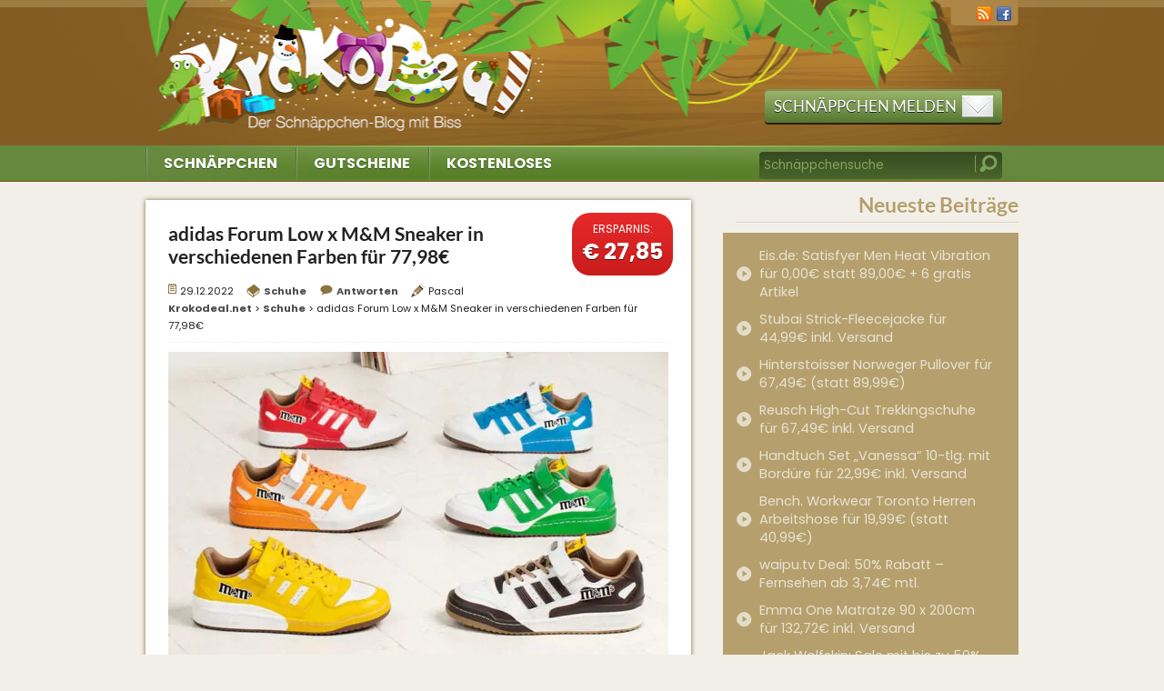

--- FILE ---
content_type: text/html; charset=UTF-8
request_url: https://www.krokodeal.net/adidas-forum-low-x-mm-sneaker/
body_size: 23472
content:
<!DOCTYPE html>

<!--[if lt IE 7]>      <html class="no-js lt-ie9 lt-ie8 lt-ie7" lang="de-DE"lang="de" prefix="og: http://ogp.me/ns# article: http://ogp.me/ns/article#"> <![endif]-->
<!--[if IE 7]>         <html class="no-js lt-ie9 lt-ie8" lang="de-DE"lang="de" prefix="og: http://ogp.me/ns# article: http://ogp.me/ns/article#"> <![endif]-->
<!--[if IE 8]>         <html class="no-js lt-ie9" lang="de-DE"lang="de" prefix="og: http://ogp.me/ns# article: http://ogp.me/ns/article#"> <![endif]-->
<!--[if gt IE 8]><!--> <html class="no-js" lang="de-DE"lang="de" prefix="og: http://ogp.me/ns# article: http://ogp.me/ns/article#"> <!--<![endif]-->
<head>
	<!-- TradeDoubler site verification 3035357 -->
		<title>adidas Forum Low x M&#038;M Sneaker &laquo; Krokodeal.net</title>
        <meta charset="UTF-8" />
        <meta http-equiv="X-UA-Compatible" content="IE=edge" />
		<meta name="viewport" content="width=device-width, initial-scale=1">
		<meta name="google-site-verification" content="2cSjpa-K2woCw5_CtB5g3O3qID-exTZThMsxjtFg0F8" />
		<meta name="msvalidate.01" content="F8417DBB679A0A561EC672E93C09B2C1" />
		<link rel="pingback" href="https://www.krokodeal.net/xmlrpc.php" />
        <link rel="stylesheet" href="https://www.krokodeal.net/wp-content/themes/krokodeal-2012/css/normalize.min.css" />
        <link rel="stylesheet" href="https://www.krokodeal.net/wp-content/themes/krokodeal-2012/css/main.css" />
        <link rel="stylesheet" href="https://www.krokodeal.net/wp-content/themes/krokodeal-2012/css/font.css" />
     	<script src="https://www.krokodeal.net/wp-content/themes/krokodeal-2012/js/vendor/modernizr-2.6.2.min.js"></script>
		<!-- Favicons
		================================================== -->
		<link rel="shortcut icon" href="https://www.krokodeal.net/wp-content/themes/krokodeal-2012/favicon.ico" type="image/x-icon" />
		<link rel="apple-touch-icon" href="https://www.krokodeal.net/wp-content/themes/krokodeal-2012/apple-touch-icon-57x57-precomposed.png" />
		<link rel="apple-touch-icon" sizes="72x72" href="https://www.krokodeal.net/wp-content/themes/krokodeal-2012/apple-touch-icon-72x72-precomposed.png" />
		<link rel="apple-touch-icon" sizes="114x114" href="https://www.krokodeal.net/wp-content/themes/krokodeal-2012/apple-touch-icon-114x114-precomposed.png" />
		<meta name="verification" content="a771a90ed250b0224906ec1c1b64a01a" />
							<style>img:is([sizes="auto" i], [sizes^="auto," i]) { contain-intrinsic-size: 3000px 1500px }</style>
	
<!-- The SEO Framework von Sybre Waaijer -->
<meta name="robots" content="max-snippet:-1,max-image-preview:large,max-video-preview:-1" />
<link rel="canonical" href="https://www.krokodeal.net/adidas-forum-low-x-mm-sneaker/" />
<meta name="description" content="Ihr sucht auff&auml;llige Sneaker? Dann sind die adidas Forum Low x M&amp;M perfekt f&uuml;r euch! Im aktuellen Foot Locker Sale bekommt ihr die farbenfrohen Schuhe in&#8230;" />
<meta property="og:type" content="article" />
<meta property="og:locale" content="de_DE" />
<meta property="og:site_name" content="Krokodeal.net" />
<meta property="og:title" content="adidas Forum Low x M&#038;M Sneaker" />
<meta property="og:description" content="Ihr sucht auff&auml;llige Sneaker? Dann sind die adidas Forum Low x M&amp;M perfekt f&uuml;r euch! Im aktuellen Foot Locker Sale bekommt ihr die farbenfrohen Schuhe in verschiedenen Farben f&uuml;r 77,98&euro;. M&amp;" />
<meta property="og:url" content="https://www.krokodeal.net/adidas-forum-low-x-mm-sneaker/" />
<meta property="og:image" content="https://www.krokodeal.net/wp-content/uploads/2022/07/adidas_mm.jpg" />
<meta property="og:image:width" content="768" />
<meta property="og:image:height" content="472" />
<meta property="article:published_time" content="2022-12-29T18:14:02+00:00" />
<meta property="article:modified_time" content="2022-12-29T18:16:49+00:00" />
<meta name="twitter:card" content="summary_large_image" />
<meta name="twitter:title" content="adidas Forum Low x M&#038;M Sneaker" />
<meta name="twitter:description" content="Ihr sucht auff&auml;llige Sneaker? Dann sind die adidas Forum Low x M&amp;M perfekt f&uuml;r euch! Im aktuellen Foot Locker Sale bekommt ihr die farbenfrohen Schuhe in verschiedenen Farben f&uuml;r 77,98&euro;. M&amp;" />
<meta name="twitter:image" content="https://www.krokodeal.net/wp-content/uploads/2022/07/adidas_mm.jpg" />
<script type="application/ld+json">{"@context":"https://schema.org","@graph":[{"@type":"WebSite","@id":"https://www.krokodeal.net/#/schema/WebSite","url":"https://www.krokodeal.net/","name":"Krokodeal.net","description":"Angebote, Deals, Schnäppchen und Gutscheine","inLanguage":"de","potentialAction":{"@type":"SearchAction","target":{"@type":"EntryPoint","urlTemplate":"https://www.krokodeal.net/search/{search_term_string}/"},"query-input":"required name=search_term_string"},"publisher":{"@type":"Organization","@id":"https://www.krokodeal.net/#/schema/Organization","name":"Krokodeal.net","url":"https://www.krokodeal.net/","logo":{"@type":"ImageObject","url":"https://www.krokodeal.net/wp-content/uploads/2022/06/krokodeal_logo.png","contentUrl":"https://www.krokodeal.net/wp-content/uploads/2022/06/krokodeal_logo.png","width":267,"height":267,"contentSize":"17310"}}},{"@type":"WebPage","@id":"https://www.krokodeal.net/adidas-forum-low-x-mm-sneaker/","url":"https://www.krokodeal.net/adidas-forum-low-x-mm-sneaker/","name":"adidas Forum Low x M&#038;M Sneaker &laquo; Krokodeal.net","description":"Ihr sucht auff&auml;llige Sneaker? Dann sind die adidas Forum Low x M&amp;M perfekt f&uuml;r euch! Im aktuellen Foot Locker Sale bekommt ihr die farbenfrohen Schuhe in&#8230;","inLanguage":"de","isPartOf":{"@id":"https://www.krokodeal.net/#/schema/WebSite"},"breadcrumb":{"@type":"BreadcrumbList","@id":"https://www.krokodeal.net/#/schema/BreadcrumbList","itemListElement":[{"@type":"ListItem","position":1,"item":"https://www.krokodeal.net/","name":"Krokodeal.net"},{"@type":"ListItem","position":2,"item":"https://www.krokodeal.net/schuhe/","name":"Schuhe"},{"@type":"ListItem","position":3,"name":"adidas Forum Low x M&#038;M Sneaker"}]},"potentialAction":{"@type":"ReadAction","target":"https://www.krokodeal.net/adidas-forum-low-x-mm-sneaker/"},"datePublished":"2022-12-29T18:14:02+00:00","dateModified":"2022-12-29T18:16:49+00:00","author":{"@type":"Person","@id":"https://www.krokodeal.net/#/schema/Person/b10693317014435f8bfb3109f7aa41ef","name":"Pascal"}}]}</script>
<!-- / The SEO Framework von Sybre Waaijer | 3.47ms meta | 0.34ms boot -->

<link rel="alternate" type="application/rss+xml" title="Krokodeal.net &raquo; Feed" href="https://www.krokodeal.net/feed/" />
<link rel="alternate" type="application/rss+xml" title="Krokodeal.net &raquo; Kommentar-Feed" href="https://www.krokodeal.net/comments/feed/" />
<link rel="alternate" type="application/rss+xml" title="Krokodeal.net &raquo; adidas Forum Low x M&#038;M Sneaker in verschiedenen Farben für 77,98€-Kommentar-Feed" href="https://www.krokodeal.net/adidas-forum-low-x-mm-sneaker/feed/" />
<style id='classic-theme-styles-inline-css' type='text/css'>
/*! This file is auto-generated */
.wp-block-button__link{color:#fff;background-color:#32373c;border-radius:9999px;box-shadow:none;text-decoration:none;padding:calc(.667em + 2px) calc(1.333em + 2px);font-size:1.125em}.wp-block-file__button{background:#32373c;color:#fff;text-decoration:none}
</style>
<style id='global-styles-inline-css' type='text/css'>
:root{--wp--preset--aspect-ratio--square: 1;--wp--preset--aspect-ratio--4-3: 4/3;--wp--preset--aspect-ratio--3-4: 3/4;--wp--preset--aspect-ratio--3-2: 3/2;--wp--preset--aspect-ratio--2-3: 2/3;--wp--preset--aspect-ratio--16-9: 16/9;--wp--preset--aspect-ratio--9-16: 9/16;--wp--preset--color--black: #000000;--wp--preset--color--cyan-bluish-gray: #abb8c3;--wp--preset--color--white: #ffffff;--wp--preset--color--pale-pink: #f78da7;--wp--preset--color--vivid-red: #cf2e2e;--wp--preset--color--luminous-vivid-orange: #ff6900;--wp--preset--color--luminous-vivid-amber: #fcb900;--wp--preset--color--light-green-cyan: #7bdcb5;--wp--preset--color--vivid-green-cyan: #00d084;--wp--preset--color--pale-cyan-blue: #8ed1fc;--wp--preset--color--vivid-cyan-blue: #0693e3;--wp--preset--color--vivid-purple: #9b51e0;--wp--preset--gradient--vivid-cyan-blue-to-vivid-purple: linear-gradient(135deg,rgba(6,147,227,1) 0%,rgb(155,81,224) 100%);--wp--preset--gradient--light-green-cyan-to-vivid-green-cyan: linear-gradient(135deg,rgb(122,220,180) 0%,rgb(0,208,130) 100%);--wp--preset--gradient--luminous-vivid-amber-to-luminous-vivid-orange: linear-gradient(135deg,rgba(252,185,0,1) 0%,rgba(255,105,0,1) 100%);--wp--preset--gradient--luminous-vivid-orange-to-vivid-red: linear-gradient(135deg,rgba(255,105,0,1) 0%,rgb(207,46,46) 100%);--wp--preset--gradient--very-light-gray-to-cyan-bluish-gray: linear-gradient(135deg,rgb(238,238,238) 0%,rgb(169,184,195) 100%);--wp--preset--gradient--cool-to-warm-spectrum: linear-gradient(135deg,rgb(74,234,220) 0%,rgb(151,120,209) 20%,rgb(207,42,186) 40%,rgb(238,44,130) 60%,rgb(251,105,98) 80%,rgb(254,248,76) 100%);--wp--preset--gradient--blush-light-purple: linear-gradient(135deg,rgb(255,206,236) 0%,rgb(152,150,240) 100%);--wp--preset--gradient--blush-bordeaux: linear-gradient(135deg,rgb(254,205,165) 0%,rgb(254,45,45) 50%,rgb(107,0,62) 100%);--wp--preset--gradient--luminous-dusk: linear-gradient(135deg,rgb(255,203,112) 0%,rgb(199,81,192) 50%,rgb(65,88,208) 100%);--wp--preset--gradient--pale-ocean: linear-gradient(135deg,rgb(255,245,203) 0%,rgb(182,227,212) 50%,rgb(51,167,181) 100%);--wp--preset--gradient--electric-grass: linear-gradient(135deg,rgb(202,248,128) 0%,rgb(113,206,126) 100%);--wp--preset--gradient--midnight: linear-gradient(135deg,rgb(2,3,129) 0%,rgb(40,116,252) 100%);--wp--preset--font-size--small: 13px;--wp--preset--font-size--medium: 20px;--wp--preset--font-size--large: 36px;--wp--preset--font-size--x-large: 42px;--wp--preset--spacing--20: 0.44rem;--wp--preset--spacing--30: 0.67rem;--wp--preset--spacing--40: 1rem;--wp--preset--spacing--50: 1.5rem;--wp--preset--spacing--60: 2.25rem;--wp--preset--spacing--70: 3.38rem;--wp--preset--spacing--80: 5.06rem;--wp--preset--shadow--natural: 6px 6px 9px rgba(0, 0, 0, 0.2);--wp--preset--shadow--deep: 12px 12px 50px rgba(0, 0, 0, 0.4);--wp--preset--shadow--sharp: 6px 6px 0px rgba(0, 0, 0, 0.2);--wp--preset--shadow--outlined: 6px 6px 0px -3px rgba(255, 255, 255, 1), 6px 6px rgba(0, 0, 0, 1);--wp--preset--shadow--crisp: 6px 6px 0px rgba(0, 0, 0, 1);}:where(.is-layout-flex){gap: 0.5em;}:where(.is-layout-grid){gap: 0.5em;}body .is-layout-flex{display: flex;}.is-layout-flex{flex-wrap: wrap;align-items: center;}.is-layout-flex > :is(*, div){margin: 0;}body .is-layout-grid{display: grid;}.is-layout-grid > :is(*, div){margin: 0;}:where(.wp-block-columns.is-layout-flex){gap: 2em;}:where(.wp-block-columns.is-layout-grid){gap: 2em;}:where(.wp-block-post-template.is-layout-flex){gap: 1.25em;}:where(.wp-block-post-template.is-layout-grid){gap: 1.25em;}.has-black-color{color: var(--wp--preset--color--black) !important;}.has-cyan-bluish-gray-color{color: var(--wp--preset--color--cyan-bluish-gray) !important;}.has-white-color{color: var(--wp--preset--color--white) !important;}.has-pale-pink-color{color: var(--wp--preset--color--pale-pink) !important;}.has-vivid-red-color{color: var(--wp--preset--color--vivid-red) !important;}.has-luminous-vivid-orange-color{color: var(--wp--preset--color--luminous-vivid-orange) !important;}.has-luminous-vivid-amber-color{color: var(--wp--preset--color--luminous-vivid-amber) !important;}.has-light-green-cyan-color{color: var(--wp--preset--color--light-green-cyan) !important;}.has-vivid-green-cyan-color{color: var(--wp--preset--color--vivid-green-cyan) !important;}.has-pale-cyan-blue-color{color: var(--wp--preset--color--pale-cyan-blue) !important;}.has-vivid-cyan-blue-color{color: var(--wp--preset--color--vivid-cyan-blue) !important;}.has-vivid-purple-color{color: var(--wp--preset--color--vivid-purple) !important;}.has-black-background-color{background-color: var(--wp--preset--color--black) !important;}.has-cyan-bluish-gray-background-color{background-color: var(--wp--preset--color--cyan-bluish-gray) !important;}.has-white-background-color{background-color: var(--wp--preset--color--white) !important;}.has-pale-pink-background-color{background-color: var(--wp--preset--color--pale-pink) !important;}.has-vivid-red-background-color{background-color: var(--wp--preset--color--vivid-red) !important;}.has-luminous-vivid-orange-background-color{background-color: var(--wp--preset--color--luminous-vivid-orange) !important;}.has-luminous-vivid-amber-background-color{background-color: var(--wp--preset--color--luminous-vivid-amber) !important;}.has-light-green-cyan-background-color{background-color: var(--wp--preset--color--light-green-cyan) !important;}.has-vivid-green-cyan-background-color{background-color: var(--wp--preset--color--vivid-green-cyan) !important;}.has-pale-cyan-blue-background-color{background-color: var(--wp--preset--color--pale-cyan-blue) !important;}.has-vivid-cyan-blue-background-color{background-color: var(--wp--preset--color--vivid-cyan-blue) !important;}.has-vivid-purple-background-color{background-color: var(--wp--preset--color--vivid-purple) !important;}.has-black-border-color{border-color: var(--wp--preset--color--black) !important;}.has-cyan-bluish-gray-border-color{border-color: var(--wp--preset--color--cyan-bluish-gray) !important;}.has-white-border-color{border-color: var(--wp--preset--color--white) !important;}.has-pale-pink-border-color{border-color: var(--wp--preset--color--pale-pink) !important;}.has-vivid-red-border-color{border-color: var(--wp--preset--color--vivid-red) !important;}.has-luminous-vivid-orange-border-color{border-color: var(--wp--preset--color--luminous-vivid-orange) !important;}.has-luminous-vivid-amber-border-color{border-color: var(--wp--preset--color--luminous-vivid-amber) !important;}.has-light-green-cyan-border-color{border-color: var(--wp--preset--color--light-green-cyan) !important;}.has-vivid-green-cyan-border-color{border-color: var(--wp--preset--color--vivid-green-cyan) !important;}.has-pale-cyan-blue-border-color{border-color: var(--wp--preset--color--pale-cyan-blue) !important;}.has-vivid-cyan-blue-border-color{border-color: var(--wp--preset--color--vivid-cyan-blue) !important;}.has-vivid-purple-border-color{border-color: var(--wp--preset--color--vivid-purple) !important;}.has-vivid-cyan-blue-to-vivid-purple-gradient-background{background: var(--wp--preset--gradient--vivid-cyan-blue-to-vivid-purple) !important;}.has-light-green-cyan-to-vivid-green-cyan-gradient-background{background: var(--wp--preset--gradient--light-green-cyan-to-vivid-green-cyan) !important;}.has-luminous-vivid-amber-to-luminous-vivid-orange-gradient-background{background: var(--wp--preset--gradient--luminous-vivid-amber-to-luminous-vivid-orange) !important;}.has-luminous-vivid-orange-to-vivid-red-gradient-background{background: var(--wp--preset--gradient--luminous-vivid-orange-to-vivid-red) !important;}.has-very-light-gray-to-cyan-bluish-gray-gradient-background{background: var(--wp--preset--gradient--very-light-gray-to-cyan-bluish-gray) !important;}.has-cool-to-warm-spectrum-gradient-background{background: var(--wp--preset--gradient--cool-to-warm-spectrum) !important;}.has-blush-light-purple-gradient-background{background: var(--wp--preset--gradient--blush-light-purple) !important;}.has-blush-bordeaux-gradient-background{background: var(--wp--preset--gradient--blush-bordeaux) !important;}.has-luminous-dusk-gradient-background{background: var(--wp--preset--gradient--luminous-dusk) !important;}.has-pale-ocean-gradient-background{background: var(--wp--preset--gradient--pale-ocean) !important;}.has-electric-grass-gradient-background{background: var(--wp--preset--gradient--electric-grass) !important;}.has-midnight-gradient-background{background: var(--wp--preset--gradient--midnight) !important;}.has-small-font-size{font-size: var(--wp--preset--font-size--small) !important;}.has-medium-font-size{font-size: var(--wp--preset--font-size--medium) !important;}.has-large-font-size{font-size: var(--wp--preset--font-size--large) !important;}.has-x-large-font-size{font-size: var(--wp--preset--font-size--x-large) !important;}
:where(.wp-block-post-template.is-layout-flex){gap: 1.25em;}:where(.wp-block-post-template.is-layout-grid){gap: 1.25em;}
:where(.wp-block-columns.is-layout-flex){gap: 2em;}:where(.wp-block-columns.is-layout-grid){gap: 2em;}
:root :where(.wp-block-pullquote){font-size: 1.5em;line-height: 1.6;}
</style>
<link rel='stylesheet' id='wpa-css-css' href='https://www.krokodeal.net/wp-content/plugins/honeypot/includes/css/wpa.css?ver=2.2.12' type='text/css' media='all' />
<link rel='stylesheet' id='krokodeal-style-css' href='https://www.krokodeal.net/wp-content/themes/krokodeal-2012/style.css?ver=6.7.4' type='text/css' media='all' />
<link rel='stylesheet' id='borlabs-cookie-css' href='https://www.krokodeal.net/wp-content/cache/borlabs-cookie/borlabs-cookie_1_de.css?ver=2.3.3-17' type='text/css' media='all' />
<script type="text/javascript" src="https://www.krokodeal.net/wp-includes/js/jquery/jquery.min.js?ver=3.7.1" id="jquery-core-js"></script>
<script type="text/javascript" src="https://www.krokodeal.net/wp-includes/js/jquery/jquery-migrate.min.js?ver=3.4.1" id="jquery-migrate-js"></script>
<script type="text/javascript" id="borlabs-cookie-prioritize-js-extra">
/* <![CDATA[ */
var borlabsCookiePrioritized = {"domain":"www.krokodeal.net","path":"\/","version":"1","bots":"1","optInJS":{"statistics":{"google-analytics":"[base64]"}}};
/* ]]> */
</script>
<script type="text/javascript" src="https://www.krokodeal.net/wp-content/plugins/borlabs-cookie/assets/javascript/borlabs-cookie-prioritize.min.js?ver=2.3.3" id="borlabs-cookie-prioritize-js"></script>
<link rel="https://api.w.org/" href="https://www.krokodeal.net/wp-json/" /><link rel="alternate" title="JSON" type="application/json" href="https://www.krokodeal.net/wp-json/wp/v2/posts/37317" /><link rel="EditURI" type="application/rsd+xml" title="RSD" href="https://www.krokodeal.net/xmlrpc.php?rsd" />
<link rel="alternate" title="oEmbed (JSON)" type="application/json+oembed" href="https://www.krokodeal.net/wp-json/oembed/1.0/embed?url=https%3A%2F%2Fwww.krokodeal.net%2Fadidas-forum-low-x-mm-sneaker%2F" />
<link rel="alternate" title="oEmbed (XML)" type="text/xml+oembed" href="https://www.krokodeal.net/wp-json/oembed/1.0/embed?url=https%3A%2F%2Fwww.krokodeal.net%2Fadidas-forum-low-x-mm-sneaker%2F&#038;format=xml" />
<meta property="og:title" name="og:title" content="adidas Forum Low x M&#038;M Sneaker in verschiedenen Farben für 77,98€" />
<meta property="og:type" name="og:type" content="article" />
<meta property="og:image" name="og:image" content="https://www.krokodeal.net/wp-content/uploads/2022/07/adidas_mm.jpg" />
<meta property="og:url" name="og:url" content="https://www.krokodeal.net/adidas-forum-low-x-mm-sneaker/" />
<meta property="og:description" name="og:description" content="Ihr sucht auffällige Sneaker? Dann sind die adidas Forum Low x M&amp;M perfekt für euch! Im aktuellen Foot Locker Sale bekommt ihr die farbenfrohen Schuhe in verschiedenen Farben für 77,98€. adidas Forum Low x M&amp;M Sneaker in verschiedenen Farben für 77,98€ Preisvergleich: 105,83€ M&amp;M’s und adidas haben 6 Farbvarianten der Sneaker am Start, die den [...]" />
<meta property="og:locale" name="og:locale" content="de_DE" />
<meta property="og:site_name" name="og:site_name" content="Krokodeal.net" />
<meta property="twitter:card" name="twitter:card" content="summary_large_image" />
<meta property="article:section" name="article:section" content="Schuhe" />
<meta property="article:published_time" name="article:published_time" content="2022-12-29T19:14:02+01:00" />
<meta property="article:modified_time" name="article:modified_time" content="2022-12-29T19:16:49+01:00" />
<meta property="article:author" name="article:author" content="https://www.krokodeal.net/author/pascal/" />
<script>document.createElement( "picture" );if(!window.HTMLPictureElement && document.addEventListener) {window.addEventListener("DOMContentLoaded", function() {var s = document.createElement("script");s.src = "https://www.krokodeal.net/wp-content/plugins/webp-express/js/picturefill.min.js";document.body.appendChild(s);});}</script><link rel="stylesheet" href="https://www.krokodeal.net/wp-content/plugins/wp-page-numbers/krokodeal/wp-page-numbers.css" type="text/css" media="screen" /><style data-context="foundation-flickity-css">/*! Flickity v2.0.2
http://flickity.metafizzy.co
---------------------------------------------- */.flickity-enabled{position:relative}.flickity-enabled:focus{outline:0}.flickity-viewport{overflow:hidden;position:relative;height:100%}.flickity-slider{position:absolute;width:100%;height:100%}.flickity-enabled.is-draggable{-webkit-tap-highlight-color:transparent;tap-highlight-color:transparent;-webkit-user-select:none;-moz-user-select:none;-ms-user-select:none;user-select:none}.flickity-enabled.is-draggable .flickity-viewport{cursor:move;cursor:-webkit-grab;cursor:grab}.flickity-enabled.is-draggable .flickity-viewport.is-pointer-down{cursor:-webkit-grabbing;cursor:grabbing}.flickity-prev-next-button{position:absolute;top:50%;width:44px;height:44px;border:none;border-radius:50%;background:#fff;background:hsla(0,0%,100%,.75);cursor:pointer;-webkit-transform:translateY(-50%);transform:translateY(-50%)}.flickity-prev-next-button:hover{background:#fff}.flickity-prev-next-button:focus{outline:0;box-shadow:0 0 0 5px #09f}.flickity-prev-next-button:active{opacity:.6}.flickity-prev-next-button.previous{left:10px}.flickity-prev-next-button.next{right:10px}.flickity-rtl .flickity-prev-next-button.previous{left:auto;right:10px}.flickity-rtl .flickity-prev-next-button.next{right:auto;left:10px}.flickity-prev-next-button:disabled{opacity:.3;cursor:auto}.flickity-prev-next-button svg{position:absolute;left:20%;top:20%;width:60%;height:60%}.flickity-prev-next-button .arrow{fill:#333}.flickity-page-dots{position:absolute;width:100%;bottom:-25px;padding:0;margin:0;list-style:none;text-align:center;line-height:1}.flickity-rtl .flickity-page-dots{direction:rtl}.flickity-page-dots .dot{display:inline-block;width:10px;height:10px;margin:0 8px;background:#333;border-radius:50%;opacity:.25;cursor:pointer}.flickity-page-dots .dot.is-selected{opacity:1}</style><style data-context="foundation-slideout-css">.slideout-menu{position:fixed;left:0;top:0;bottom:0;right:auto;z-index:0;width:256px;overflow-y:auto;-webkit-overflow-scrolling:touch;display:none}.slideout-menu.pushit-right{left:auto;right:0}.slideout-panel{position:relative;z-index:1;will-change:transform}.slideout-open,.slideout-open .slideout-panel,.slideout-open body{overflow:hidden}.slideout-open .slideout-menu{display:block}.pushit{display:none}</style><style type="text/css">.recentcomments a{display:inline !important;padding:0 !important;margin:0 !important;}</style><link rel="amphtml" href="https://www.krokodeal.net/adidas-forum-low-x-mm-sneaker/amp/" /><link rel="icon" href="https://www.krokodeal.net/wp-content/uploads/2022/06/krokodeal_logo-144x144.png" sizes="32x32" />
<link rel="icon" href="https://www.krokodeal.net/wp-content/uploads/2022/06/krokodeal_logo.png" sizes="192x192" />
<link rel="apple-touch-icon" href="https://www.krokodeal.net/wp-content/uploads/2022/06/krokodeal_logo.png" />
<meta name="msapplication-TileImage" content="https://www.krokodeal.net/wp-content/uploads/2022/06/krokodeal_logo.png" />
<style>.ios7.web-app-mode.has-fixed header{ background-color: rgba(133,93,31,.88);}</style><noscript><style id="rocket-lazyload-nojs-css">.rll-youtube-player, [data-lazy-src]{display:none !important;}</style></noscript>		<meta property="fb:app_id" content="299113000213555" />
    </head>
	<body class="post-template-default single single-post postid-37317 single-format-standard custom-background-empty">
<!--[if lt IE 8]>
            <p class="chromeframe">You are using an <strong>outdated</strong> browser. Please <a href="https://www.krokodeal.net/go/1/" rel="nofollow" target="_blank" class="clicky_log_outbound">upgrade your browser</a> or <a href="https://www.krokodeal.net/go/2/" rel="nofollow" target="_blank" class="clicky_log_outbound">activate Google Chrome Frame</a> to improve your experience.</p>
        <![endif]-->
		
				
        <div id="header-container" style="background:url(https://www.krokodeal.net/wp-content/themes/krokodeal-2012/img/header-christmas.jpg); background-repeat:no-repeat; background-position: 50% 0;">
		<header class="wrapper clearfix">
			<span id="title"><a href="https://www.krokodeal.net/" title="Krokodeal.net" rel="home">Krokodeal.net</a></span>
			<a href="https://www.krokodeal.net/melden/" id="button-schnaeppchen">Schnäppchen melden <img src="data:image/svg+xml,%3Csvg%20xmlns='http://www.w3.org/2000/svg'%20viewBox='0%200%2034%2024'%3E%3C/svg%3E" alt="icon-mail" width="34" height="24" class="icon" data-lazy-src="https://www.krokodeal.net/wp-content/themes/krokodeal-2012/img/icon-mail.png" /><noscript><img src="https://www.krokodeal.net/wp-content/themes/krokodeal-2012/img/icon-mail.png" alt="icon-mail" width="34" height="24" class="icon" /></noscript></a>
			<nav>
				<div class="menu-primaeres-menue-container"><ol><li id="menu-item-12" class="menu-item menu-item-type-custom menu-item-object-custom menu-item-12"><a href="https://www.krokodeal.net/schnaeppchen/">Schnäppchen</a></li>
<li id="menu-item-13" class="menu-item menu-item-type-custom menu-item-object-custom menu-item-13"><a href="https://www.krokodeal.net/gutschein/">Gutscheine</a></li>
<li id="menu-item-29991" class="menu-item menu-item-type-taxonomy menu-item-object-category menu-item-29991"><a href="https://www.krokodeal.net/gratis/">Kostenloses</a></li>
</ol></div>				
				<ul class="meta">
					<li><a href="https://www.krokodeal.net/feed/" rel="nofollow" target="_blank" title="rss feed"><img src="data:image/svg+xml,%3Csvg%20xmlns='http://www.w3.org/2000/svg'%20viewBox='0%200%2016%2016'%3E%3C/svg%3E" alt="rss" width="16" height="16" data-lazy-src="https://www.krokodeal.net/wp-content/themes/krokodeal-2012/img/social-1.png" /><noscript><img src="https://www.krokodeal.net/wp-content/themes/krokodeal-2012/img/social-1.png" alt="rss" width="16" height="16" /></noscript></a></li>
					<li><a href="https://www.facebook.com/krokodeal" rel="nofollow" target="_blank" title="facebook"><img src="data:image/svg+xml,%3Csvg%20xmlns='http://www.w3.org/2000/svg'%20viewBox='0%200%2016%2016'%3E%3C/svg%3E" alt="facebook" width="16" height="16" data-lazy-src="https://www.krokodeal.net/wp-content/themes/krokodeal-2012/img/social-3.png" /><noscript><img src="https://www.krokodeal.net/wp-content/themes/krokodeal-2012/img/social-3.png" alt="facebook" width="16" height="16" /></noscript></a></li>
				</ul>
			</nav>
		</header>
	</div>
	<div id="main-container">
		<div id="main" class="wrapper clearfix">
	<div class="columns">
				
				<div class="feed">
			
				
	<article id="post-37317" class="post-price post-37317 post type-post status-publish format-standard has-post-thumbnail hentry category-schuhe">
		
								<h1 class="entry-title">adidas Forum Low x M&#038;M Sneaker in verschiedenen Farben für 77,98€</h1>
						
						<p class="badge"><small>Ersparnis:</small> <strong>€ 27,85</strong></p>
						
						
			<div class="metainfo">
				<small class="meta-date updated">29.12.2022</small>
								<small class="meta-category"><a href="https://www.krokodeal.net/schuhe/" rel="category tag">Schuhe</a></small>
								<small class="meta-comments"><a href="https://www.krokodeal.net/adidas-forum-low-x-mm-sneaker/#respond"><span class="leave-reply">Antworten</span></a></small>					<small class="meta-author"><span class="vcard author"><span class="fn">Pascal</span></span></small>
					<br />
					<small class="breadcrumbs" typeof="BreadcrumbList" vocab="http://schema.org/">
					    <!-- Breadcrumb NavXT 7.3.1 -->
<span property="itemListElement" typeof="ListItem"><a property="item" typeof="WebPage" title="Gehe zu Krokodeal.net." href="https://www.krokodeal.net" class="home"><span property="name">Krokodeal.net</span></a><meta property="position" content="1"></span> &gt; <span property="itemListElement" typeof="ListItem"><a property="item" typeof="WebPage" title="Gehe zur Kategorie Schuhe" href="https://www.krokodeal.net/schuhe/" class="taxonomy category"><span property="name">Schuhe</span></a><meta property="position" content="2"></span> &gt; <span property="itemListElement" typeof="ListItem"><span property="name">adidas Forum Low x M&#038;M Sneaker in verschiedenen Farben für 77,98€</span><meta property="position" content="3"></span>					</small>
								</div>
			
						
						
				
		
				
		<div class="post-thumbnail">
		
					<a href="https://www.krokodeal.net/go/17254/" title="adidas Forum Low x M&amp;M Sneaker in verschiedenen Farben für 77,98€" rel="nofollow" target="_blank" class="clicky_log_outbound"><picture><source data-lazy-srcset="https://www.krokodeal.net/wp-content/uploads/2022/07/adidas_mm-550x338.webp 550w, https://www.krokodeal.net/wp-content/uploads/2022/07/adidas_mm-300x184.webp 300w, https://www.krokodeal.net/wp-content/uploads/2022/07/adidas_mm.webp 768w" sizes="(max-width: 550px) 100vw, 550px" type="image/webp"><img width="550" height="338" src="data:image/svg+xml,%3Csvg%20xmlns='http://www.w3.org/2000/svg'%20viewBox='0%200%20550%20338'%3E%3C/svg%3E" class="wp-image-37318 attachment-post-thumbnail size-post-thumbnail wp-post-image webpexpress-processed" alt="" decoding="async" fetchpriority="high" data-lazy-srcset="https://www.krokodeal.net/wp-content/uploads/2022/07/adidas_mm-550x338.jpg 550w, https://www.krokodeal.net/wp-content/uploads/2022/07/adidas_mm-300x184.jpg 300w, https://www.krokodeal.net/wp-content/uploads/2022/07/adidas_mm.jpg 768w" data-lazy-sizes="(max-width: 550px) 100vw, 550px" data-lazy-src="https://www.krokodeal.net/wp-content/uploads/2022/07/adidas_mm-550x338.jpg"><noscript><img width="550" height="338" src="https://www.krokodeal.net/wp-content/uploads/2022/07/adidas_mm-550x338.jpg" class="wp-image-37318 attachment-post-thumbnail size-post-thumbnail wp-post-image webpexpress-processed" alt="" decoding="async" fetchpriority="high" srcset="https://www.krokodeal.net/wp-content/uploads/2022/07/adidas_mm-550x338.jpg 550w, https://www.krokodeal.net/wp-content/uploads/2022/07/adidas_mm-300x184.jpg 300w, https://www.krokodeal.net/wp-content/uploads/2022/07/adidas_mm.jpg 768w" sizes="(max-width: 550px) 100vw, 550px"></noscript></picture></a>
					
		</div>

		

		<div class="entry-content">

			<p>Ihr sucht auffällige Sneaker? Dann sind die adidas Forum Low x M&amp;M perfekt für euch! Im aktuellen <a rel="nofollow" href="https://www.krokodeal.net/go/17442/" target="_blank" class="clicky_log_outbound">Foot Locker Sale</a> bekommt ihr die farbenfrohen Schuhe in verschiedenen Farben für 77,98€.</p>
<ul>
<li><a rel="nofollow" href="https://www.krokodeal.net/go/17254/" target="_blank" class="clicky_log_outbound">adidas Forum Low x M&amp;M Sneaker in verschiedenen Farben für 77,98€</a></li>
<li>Preisvergleich: <a rel="nofollow" href="https://www.krokodeal.net/go/17256/" target="_blank" class="clicky_log_outbound">105,83€</a></li>
</ul>
<p>M&amp;M’s und adidas haben 6 Farbvarianten der Sneaker am Start, die den üblichen Farben Rot, Gelb, Grün, Blau, Orange und Braun gewidmet sind.</p>
<p>Die Sneaker verfügen über ein auffalendes Lederdesign in den entsprechenden Farben, während zusätzliche M&amp;M’s-Brandings die Toe Box, Zungen, Seiten und Fersen schmücken. Zusätzlich findet ihr noch das Bild von dem jeweiligen Charakter auf den Einlegesohlen.</p>
<p>Je nach Farbe gibt es sie in den Größen 40 bis 46 2/3.</p>
					
		</div><!-- .entry-content -->
		<div class="button-angebot-fx"><a href="https://www.krokodeal.net/go/17254/" class="button-angebot clicky_log_outbound" target="_blank" rel="nofollow">» Zum Angebot<img src="data:image/svg+xml,%3Csvg%20xmlns='http://www.w3.org/2000/svg'%20viewBox='0%200%2065%2050'%3E%3C/svg%3E" alt="icon-buy" width="65" height="50" class="icon" data-lazy-src="https://www.krokodeal.net/wp-content/themes/krokodeal-2012/img/icon-buy.png"><noscript><img src="https://www.krokodeal.net/wp-content/themes/krokodeal-2012/img/icon-buy.png" alt="icon-buy" width="65" height="50" class="icon"></noscript></a></div>
		<div class="shariff shariff-align-flex-start shariff-widget-align-flex-start shariff-buttonstretch"><ul class="shariff-buttons theme-color orientation-horizontal buttonsize-medium"><li class="shariff-button facebook shariff-nocustomcolor" style="background-color:#4273c8"><a href="https://www.facebook.com/sharer/sharer.php?u=https%3A%2F%2Fwww.krokodeal.net%2Fadidas-forum-low-x-mm-sneaker%2F" title="Bei Facebook teilen" aria-label="Bei Facebook teilen" role="button" rel="nofollow" class="shariff-link" style="; background-color:#3b5998; color:#fff" target="_blank"><span class="shariff-icon" style=""><svg width="32px" height="20px" xmlns="http://www.w3.org/2000/svg" viewBox="0 0 18 32"><path fill="#3b5998" d="M17.1 0.2v4.7h-2.8q-1.5 0-2.1 0.6t-0.5 1.9v3.4h5.2l-0.7 5.3h-4.5v13.6h-5.5v-13.6h-4.5v-5.3h4.5v-3.9q0-3.3 1.9-5.2t5-1.8q2.6 0 4.1 0.2z"/></svg></span><span class="shariff-text">teilen</span>&nbsp;</a></li><li class="shariff-button twitter shariff-nocustomcolor" style="background-color:#595959"><a href="https://twitter.com/share?url=https%3A%2F%2Fwww.krokodeal.net%2Fadidas-forum-low-x-mm-sneaker%2F&text=adidas%20Forum%20Low%20x%20M%26M%20Sneaker%20in%20verschiedenen%20Farben%20f%C3%BCr%2077%2C98%E2%82%AC" title="Bei X teilen" aria-label="Bei X teilen" role="button" rel="noopener nofollow" class="shariff-link" style="; background-color:#000; color:#fff" target="_blank"><span class="shariff-icon" style=""><svg width="32px" height="20px" xmlns="http://www.w3.org/2000/svg" viewBox="0 0 24 24"><path fill="#000" d="M14.258 10.152L23.176 0h-2.113l-7.747 8.813L7.133 0H0l9.352 13.328L0 23.973h2.113l8.176-9.309 6.531 9.309h7.133zm-2.895 3.293l-.949-1.328L2.875 1.56h3.246l6.086 8.523.945 1.328 7.91 11.078h-3.246zm0 0"/></svg></span><span class="shariff-text">teilen</span>&nbsp;</a></li><li class="shariff-button whatsapp shariff-nocustomcolor" style="background-color:#5cbe4a"><a href="https://api.whatsapp.com/send?text=https%3A%2F%2Fwww.krokodeal.net%2Fadidas-forum-low-x-mm-sneaker%2F%20adidas%20Forum%20Low%20x%20M%26M%20Sneaker%20in%20verschiedenen%20Farben%20f%C3%BCr%2077%2C98%E2%82%AC" title="Bei Whatsapp teilen" aria-label="Bei Whatsapp teilen" role="button" rel="noopener nofollow" class="shariff-link" style="; background-color:#34af23; color:#fff" target="_blank"><span class="shariff-icon" style=""><svg width="32px" height="20px" xmlns="http://www.w3.org/2000/svg" viewBox="0 0 32 32"><path fill="#34af23" d="M17.6 17.4q0.2 0 1.7 0.8t1.6 0.9q0 0.1 0 0.3 0 0.6-0.3 1.4-0.3 0.7-1.3 1.2t-1.8 0.5q-1 0-3.4-1.1-1.7-0.8-3-2.1t-2.6-3.3q-1.3-1.9-1.3-3.5v-0.1q0.1-1.6 1.3-2.8 0.4-0.4 0.9-0.4 0.1 0 0.3 0t0.3 0q0.3 0 0.5 0.1t0.3 0.5q0.1 0.4 0.6 1.6t0.4 1.3q0 0.4-0.6 1t-0.6 0.8q0 0.1 0.1 0.3 0.6 1.3 1.8 2.4 1 0.9 2.7 1.8 0.2 0.1 0.4 0.1 0.3 0 1-0.9t0.9-0.9zM14 26.9q2.3 0 4.3-0.9t3.6-2.4 2.4-3.6 0.9-4.3-0.9-4.3-2.4-3.6-3.6-2.4-4.3-0.9-4.3 0.9-3.6 2.4-2.4 3.6-0.9 4.3q0 3.6 2.1 6.6l-1.4 4.2 4.3-1.4q2.8 1.9 6.2 1.9zM14 2.2q2.7 0 5.2 1.1t4.3 2.9 2.9 4.3 1.1 5.2-1.1 5.2-2.9 4.3-4.3 2.9-5.2 1.1q-3.5 0-6.5-1.7l-7.4 2.4 2.4-7.2q-1.9-3.2-1.9-6.9 0-2.7 1.1-5.2t2.9-4.3 4.3-2.9 5.2-1.1z"/></svg></span><span class="shariff-text">teilen</span>&nbsp;</a></li><li class="shariff-button mailto shariff-nocustomcolor" style="background-color:#a8a8a8"><a href="/cdn-cgi/l/email-protection#[base64]" title="Per E-Mail versenden" aria-label="Per E-Mail versenden" role="button" rel="noopener nofollow" class="shariff-link" style="; background-color:#999; color:#fff"><span class="shariff-icon" style=""><svg width="32px" height="20px" xmlns="http://www.w3.org/2000/svg" viewBox="0 0 32 32"><path fill="#999" d="M32 12.7v14.2q0 1.2-0.8 2t-2 0.9h-26.3q-1.2 0-2-0.9t-0.8-2v-14.2q0.8 0.9 1.8 1.6 6.5 4.4 8.9 6.1 1 0.8 1.6 1.2t1.7 0.9 2 0.4h0.1q0.9 0 2-0.4t1.7-0.9 1.6-1.2q3-2.2 8.9-6.1 1-0.7 1.8-1.6zM32 7.4q0 1.4-0.9 2.7t-2.2 2.2q-6.7 4.7-8.4 5.8-0.2 0.1-0.7 0.5t-1 0.7-0.9 0.6-1.1 0.5-0.9 0.2h-0.1q-0.4 0-0.9-0.2t-1.1-0.5-0.9-0.6-1-0.7-0.7-0.5q-1.6-1.1-4.7-3.2t-3.6-2.6q-1.1-0.7-2.1-2t-1-2.5q0-1.4 0.7-2.3t2.1-0.9h26.3q1.2 0 2 0.8t0.9 2z"/></svg></span><span class="shariff-text">E-Mail</span>&nbsp;</a></li></ul></div>					
<div id="comments" class="comments-area">

	
			<div id="respond" class="comment-respond">
		<h3 id="reply-title" class="comment-reply-title">Schreibe einen Kommentar <small><a rel="nofollow" id="cancel-comment-reply-link" href="/adidas-forum-low-x-mm-sneaker/#respond" style="display:none;">Antwort abbrechen</a></small></h3><form action="https://www.krokodeal.net/wp-comments-post.php" method="post" id="commentform" class="comment-form"><p class="comment-notes"><span id="email-notes">Deine E-Mail-Adresse wird nicht veröffentlicht.</span> <span class="required-field-message">Erforderliche Felder sind mit <span class="required">*</span> markiert</span></p><p class="comment-form-comment"><label for="comment">Kommentar <span class="required">*</span></label> <textarea autocomplete="new-password"  id="ee1cb963f5"  name="ee1cb963f5"   cols="45" rows="8" maxlength="65525" required="required"></textarea><textarea id="comment" aria-label="hp-comment" aria-hidden="true" name="comment" autocomplete="new-password" style="padding:0 !important;clip:rect(1px, 1px, 1px, 1px) !important;position:absolute !important;white-space:nowrap !important;height:1px !important;width:1px !important;overflow:hidden !important;" tabindex="-1"></textarea><script data-cfasync="false" src="/cdn-cgi/scripts/5c5dd728/cloudflare-static/email-decode.min.js"></script><script data-noptimize>document.getElementById("comment").setAttribute( "id", "abd61307c492a3d377cd32c853ce0f36" );document.getElementById("ee1cb963f5").setAttribute( "id", "comment" );</script></p><p class="comment-form-author"><label for="author">Name</label><input id="author" name="author" type="text" value="" size="30" /></p>
<p class="comment-form-email"><label for="email">Email (Deine E-Mail-Adresse wird nicht veröffentlicht. Freiwillig.)</label><input id="email" name="email" type="text" value="" size="30" /></p>
<p class="comment-form-url"><label for="url">Website (Freiwillig.)</label><input id="url" name="url" type="text" value="" size="30" /></p>
<div class="comment-form-datenschutz"><input id="datenschutz" class="my-class" name="datenschutz" type="checkbox" /><label class="my-class" for="datenschutz">Mit der Nutzung dieses Formulars erklärst du dich mit der Speicherung und Verarbeitung deiner Daten durch diese Website einverstanden. Weitere Informationen erfährst du in der <a href="/datenschutz" target="_blank">Datenschutzerklärung.</a></label></div>
<p class="form-submit"><input name="submit" type="submit" id="submit" class="submit" value="Kommentar abschicken" /> <input type='hidden' name='comment_post_ID' value='37317' id='comment_post_ID' />
<input type='hidden' name='comment_parent' id='comment_parent' value='0' />
</p>
	<!-- Custom Smilies - Version 2.9.2 -->
	<style type="text/css">
	img.wp-smiley-select {cursor: pointer;}
	</style>
    <script type="text/javascript">
    function grin(tag) {
    	if (typeof tinyMCE != 'undefined') {
    		grin_tinymcecomments(tag);
    	} else {
    		grin_plain(tag);
    	}
    }
    function grin_tinymcecomments(tag) {
    	tinyMCE.execCommand('mceInsertContent', false, ' ' + tag + ' ');
    }
    
    function grin_plain(tag) {
    	var myField;
    	var myCommentTextarea = "comment";
    	tag = ' ' + tag + ' ';
        if (document.getElementById(myCommentTextarea) && document.getElementById(myCommentTextarea).type == 'textarea') {
    		myField = document.getElementById(myCommentTextarea);
    	} else {
    		return false;
    	}
    	if (document.selection) {
    		myField.focus();
    		sel = document.selection.createRange();
    		sel.text = tag;
    		myField.focus();
    	}
    	else if (myField.selectionStart || myField.selectionStart == '0') {
    		var startPos = myField.selectionStart;
    		var endPos = myField.selectionEnd;
    		var cursorPos = endPos;
    		myField.value = myField.value.substring(0, startPos)
    					  + tag
    					  + myField.value.substring(endPos, myField.value.length);
    		cursorPos += tag.length;
    		myField.focus();
    		myField.selectionStart = cursorPos;
    		myField.selectionEnd = cursorPos;
    	}
    	else {
    		myField.value += tag;
    		myField.focus();
    	}
    }
    
    function moreSmilies() {
    	document.getElementById('wp-smiley-more').style.display = 'inline';
    	document.getElementById('wp-smiley-toggle').innerHTML = '<a href="javascript:lessSmilies()">&laquo;&nbsp;less</a></span>';
    }
    
    function lessSmilies() {
    	document.getElementById('wp-smiley-more').style.display = 'none';
    	document.getElementById('wp-smiley-toggle').innerHTML = '<a href="javascript:moreSmilies()">more&nbsp;&raquo;</a>';
    }
    </script>
<img src="data:image/svg+xml,%3Csvg%20xmlns='http://www.w3.org/2000/svg'%20viewBox='0%200%200%200'%3E%3C/svg%3E" alt=':*' onclick='grin(":*")' class='wp-smiley-select' data-lazy-src="https://www.krokodeal.net/wp-content/themes/krokodeal-2012/img/smilies/icon_confused.gif" /><noscript><img src='https://www.krokodeal.net/wp-content/themes/krokodeal-2012/img/smilies/icon_confused.gif' alt=':*' onclick='grin(":*")' class='wp-smiley-select' /></noscript> <img src="data:image/svg+xml,%3Csvg%20xmlns='http://www.w3.org/2000/svg'%20viewBox='0%200%200%200'%3E%3C/svg%3E" alt=';(' onclick='grin(";(")' class='wp-smiley-select' data-lazy-src="https://www.krokodeal.net/wp-content/themes/krokodeal-2012/img/smilies/icon_cry.gif" /><noscript><img src='https://www.krokodeal.net/wp-content/themes/krokodeal-2012/img/smilies/icon_cry.gif' alt=';(' onclick='grin(";(")' class='wp-smiley-select' /></noscript> <img src="data:image/svg+xml,%3Csvg%20xmlns='http://www.w3.org/2000/svg'%20viewBox='0%200%200%200'%3E%3C/svg%3E" alt='8)' onclick='grin("8)")' class='wp-smiley-select' data-lazy-src="https://www.krokodeal.net/wp-content/themes/krokodeal-2012/img/smilies/icon_cool.gif" /><noscript><img src='https://www.krokodeal.net/wp-content/themes/krokodeal-2012/img/smilies/icon_cool.gif' alt='8)' onclick='grin("8)")' class='wp-smiley-select' /></noscript> <img src="data:image/svg+xml,%3Csvg%20xmlns='http://www.w3.org/2000/svg'%20viewBox='0%200%200%200'%3E%3C/svg%3E" alt=';)' onclick='grin(";)")' class='wp-smiley-select' data-lazy-src="https://www.krokodeal.net/wp-content/themes/krokodeal-2012/img/smilies/icon_wink.gif" /><noscript><img src='https://www.krokodeal.net/wp-content/themes/krokodeal-2012/img/smilies/icon_wink.gif' alt=';)' onclick='grin(";)")' class='wp-smiley-select' /></noscript> <img src="data:image/svg+xml,%3Csvg%20xmlns='http://www.w3.org/2000/svg'%20viewBox='0%200%200%200'%3E%3C/svg%3E" alt=':(' onclick='grin(":(")' class='wp-smiley-select' data-lazy-src="https://www.krokodeal.net/wp-content/themes/krokodeal-2012/img/smilies/icon_sad.gif" /><noscript><img src='https://www.krokodeal.net/wp-content/themes/krokodeal-2012/img/smilies/icon_sad.gif' alt=':(' onclick='grin(":(")' class='wp-smiley-select' /></noscript> <img src="data:image/svg+xml,%3Csvg%20xmlns='http://www.w3.org/2000/svg'%20viewBox='0%200%200%200'%3E%3C/svg%3E" alt=':|' onclick='grin(":|")' class='wp-smiley-select' data-lazy-src="https://www.krokodeal.net/wp-content/themes/krokodeal-2012/img/smilies/icon_neutral.gif" /><noscript><img src='https://www.krokodeal.net/wp-content/themes/krokodeal-2012/img/smilies/icon_neutral.gif' alt=':|' onclick='grin(":|")' class='wp-smiley-select' /></noscript> <img src="data:image/svg+xml,%3Csvg%20xmlns='http://www.w3.org/2000/svg'%20viewBox='0%200%200%200'%3E%3C/svg%3E" alt=':o' onclick='grin(":o")' class='wp-smiley-select' data-lazy-src="https://www.krokodeal.net/wp-content/themes/krokodeal-2012/img/smilies/icon_surprised.gif" /><noscript><img src='https://www.krokodeal.net/wp-content/themes/krokodeal-2012/img/smilies/icon_surprised.gif' alt=':o' onclick='grin(":o")' class='wp-smiley-select' /></noscript> <img src="data:image/svg+xml,%3Csvg%20xmlns='http://www.w3.org/2000/svg'%20viewBox='0%200%200%200'%3E%3C/svg%3E" alt=':P' onclick='grin(":P")' class='wp-smiley-select' data-lazy-src="https://www.krokodeal.net/wp-content/themes/krokodeal-2012/img/smilies/icon_razz.gif" /><noscript><img src='https://www.krokodeal.net/wp-content/themes/krokodeal-2012/img/smilies/icon_razz.gif' alt=':P' onclick='grin(":P")' class='wp-smiley-select' /></noscript> <img src="data:image/svg+xml,%3Csvg%20xmlns='http://www.w3.org/2000/svg'%20viewBox='0%200%200%200'%3E%3C/svg%3E" alt=':D' onclick='grin(":D")' class='wp-smiley-select' data-lazy-src="https://www.krokodeal.net/wp-content/themes/krokodeal-2012/img/smilies/icon_biggrin.gif" /><noscript><img src='https://www.krokodeal.net/wp-content/themes/krokodeal-2012/img/smilies/icon_biggrin.gif' alt=':D' onclick='grin(":D")' class='wp-smiley-select' /></noscript> <img src="data:image/svg+xml,%3Csvg%20xmlns='http://www.w3.org/2000/svg'%20viewBox='0%200%200%200'%3E%3C/svg%3E" alt=':)' onclick='grin(":)")' class='wp-smiley-select' data-lazy-src="https://www.krokodeal.net/wp-content/themes/krokodeal-2012/img/smilies/icon_smile.gif" /><noscript><img src='https://www.krokodeal.net/wp-content/themes/krokodeal-2012/img/smilies/icon_smile.gif' alt=':)' onclick='grin(":)")' class='wp-smiley-select' /></noscript> <span id="wp-smiley-more" style="display:none"></span> <span id="wp-smiley-toggle"><a href="javascript:moreSmilies()">more&nbsp;&raquo;</a></span></form>	</div><!-- #respond -->
	
</div><!-- #comments .comments-area -->			<br style="clear:both"; />
						
				
	</article>
	<!-- #post -->

				

			</div>
				
										
								<div class="sidebar">
					<div id="primary">
											<div id="secondary" class="widget-area" role="complementary">
						
							
							<aside id="search-2" class="widget widget_search"><form method="get" id="searchform" action="https://www.krokodeal.net/" >
            <label for="s"></label>
            <div><input type="text" value="Schnäppchensuche" name="s" id="s"  onfocus="if(this.value==this.defaultValue)this.value='';" onblur="if(this.value=='')this.value=this.defaultValue;"/><input type="submit" id="searchsubmit" value="Go" />
            </div>
            </form></aside>
		<aside id="recent-posts-2" class="widget widget_recent_entries">
		<h3 class="widget-title">Neueste Beiträge</h3>
		<ul>
											<li>
					<a href="https://www.krokodeal.net/eis-de/">Eis.de: Satisfyer Men Heat Vibration für 0,00€ statt 89,00€ + 6 gratis Artikel</a>
									</li>
											<li>
					<a href="https://www.krokodeal.net/stubai-strick-fleecejacke/">Stubai Strick-Fleecejacke für 44,99€ inkl. Versand</a>
									</li>
											<li>
					<a href="https://www.krokodeal.net/hinterstoisser-norweger-pullover/">Hinterstoisser Norweger Pullover für 67,49€ (statt 89,99€)</a>
									</li>
											<li>
					<a href="https://www.krokodeal.net/reusch-high-cut-trekkingschuhe/">Reusch High-Cut Trekkingschuhe für 67,49€ inkl. Versand</a>
									</li>
											<li>
					<a href="https://www.krokodeal.net/handtuch-set-vanessa/">Handtuch Set &#8222;Vanessa&#8220; 10-tlg. mit Bordüre für 22,99€ inkl. Versand</a>
									</li>
											<li>
					<a href="https://www.krokodeal.net/bench-workwear-toronto-herren-arbeitshose/">Bench. Workwear Toronto Herren Arbeitshose für 19,99€ (statt 40,99€)</a>
									</li>
											<li>
					<a href="https://www.krokodeal.net/waipu-tv-testen/">waipu.tv Deal: 50% Rabatt &#8211; Fernsehen ab 3,74€ mtl.</a>
									</li>
											<li>
					<a href="https://www.krokodeal.net/emma-one/">Emma One Matratze 90 x 200cm für 132,72€ inkl. Versand</a>
									</li>
											<li>
					<a href="https://www.krokodeal.net/jack-wolfskin-sale/">Jack Wolfskin: Sale mit bis zu 50% Rabatt</a>
									</li>
											<li>
					<a href="https://www.krokodeal.net/cristiano-ronaldo-boxershorts/">5er Pack CR7 Cristiano Ronaldo Boxershorts für 22,74€ inkl. Versand</a>
									</li>
					</ul>

		</aside><aside id="categories-7" class="widget widget_categories"><h3 class="widget-title">Kategorien</h3>
			<ul>
					<li class="cat-item cat-item-1"><a href="https://www.krokodeal.net/abos/">Abos</a>
</li>
	<li class="cat-item cat-item-9"><a href="https://www.krokodeal.net/amazon/">Amazon</a>
</li>
	<li class="cat-item cat-item-12"><a href="https://www.krokodeal.net/apps/">Apps</a>
</li>
	<li class="cat-item cat-item-15"><a href="https://www.krokodeal.net/auto/">Auto</a>
</li>
	<li class="cat-item cat-item-16"><a href="https://www.krokodeal.net/bluray-dvd/">Blu-ray &amp; DVD</a>
</li>
	<li class="cat-item cat-item-17"><a href="https://www.krokodeal.net/buecher/">Bücher</a>
</li>
	<li class="cat-item cat-item-18"><a href="https://www.krokodeal.net/ebay/">eBay</a>
</li>
	<li class="cat-item cat-item-30"><a href="https://www.krokodeal.net/fernseher/">Fernseher</a>
</li>
	<li class="cat-item cat-item-45"><a href="https://www.krokodeal.net/finanzen/">Finanzen</a>
</li>
	<li class="cat-item cat-item-20"><a href="https://www.krokodeal.net/gadgets/">Gadgets</a>
</li>
	<li class="cat-item cat-item-38"><a href="https://www.krokodeal.net/games/">Games</a>
</li>
	<li class="cat-item cat-item-31"><a href="https://www.krokodeal.net/geschenke/">Geschenke</a>
</li>
	<li class="cat-item cat-item-23"><a href="https://www.krokodeal.net/gewinnspiele/">Gewinnspiele</a>
</li>
	<li class="cat-item cat-item-49"><a href="https://www.krokodeal.net/gratis/">Gratis</a>
</li>
	<li class="cat-item cat-item-19"><a href="https://www.krokodeal.net/gutschein/">Gutscheine</a>
</li>
	<li class="cat-item cat-item-24"><a href="https://www.krokodeal.net/handys/">Handys</a>
</li>
	<li class="cat-item cat-item-25"><a href="https://www.krokodeal.net/handyvertraege/">Handyverträge</a>
</li>
	<li class="cat-item cat-item-26"><a href="https://www.krokodeal.net/hardware/">Hardware</a>
</li>
	<li class="cat-item cat-item-32"><a href="https://www.krokodeal.net/haushalt/">Haushalt</a>
</li>
	<li class="cat-item cat-item-40"><a href="https://www.krokodeal.net/heimkino/">Heimkino</a>
</li>
	<li class="cat-item cat-item-53"><a href="https://www.krokodeal.net/ibood/">iBood</a>
</li>
	<li class="cat-item cat-item-47"><a href="https://www.krokodeal.net/kinder/">Kinder</a>
</li>
	<li class="cat-item cat-item-22"><a href="https://www.krokodeal.net/kleidung/">Kleidung</a>
</li>
	<li class="cat-item cat-item-39"><a href="https://www.krokodeal.net/konsolen/">Konsolen</a>
</li>
	<li class="cat-item cat-item-33"><a href="https://www.krokodeal.net/kreditkarten/">Kreditkarten</a>
</li>
	<li class="cat-item cat-item-54"><a href="https://www.krokodeal.net/lebensmittel/">Lebensmittel</a>
</li>
	<li class="cat-item cat-item-34"><a href="https://www.krokodeal.net/media-markt/">Media Markt</a>
</li>
	<li class="cat-item cat-item-41"><a href="https://www.krokodeal.net/musik/">Musik</a>
</li>
	<li class="cat-item cat-item-56"><a href="https://www.krokodeal.net/notebook/">Notebook</a>
</li>
	<li class="cat-item cat-item-21"><a href="https://www.krokodeal.net/pc/">PC</a>
</li>
	<li class="cat-item cat-item-29"><a href="https://www.krokodeal.net/reisen/">Reisen</a>
</li>
	<li class="cat-item cat-item-35"><a href="https://www.krokodeal.net/saturn/">Saturn</a>
</li>
	<li class="cat-item cat-item-58"><a href="https://www.krokodeal.net/schmuck/">Schmuck</a>
</li>
	<li class="cat-item cat-item-67"><a href="https://www.krokodeal.net/schnaeppchen/">Schnäppchen</a>
</li>
	<li class="cat-item cat-item-48"><a href="https://www.krokodeal.net/schuhe/">Schuhe</a>
</li>
	<li class="cat-item cat-item-27"><a href="https://www.krokodeal.net/software/">Software</a>
</li>
	<li class="cat-item cat-item-46"><a href="https://www.krokodeal.net/spielzeug/">Spielzeug</a>
</li>
	<li class="cat-item cat-item-36"><a href="https://www.krokodeal.net/sport/">Sport</a>
</li>
	<li class="cat-item cat-item-68"><a href="https://www.krokodeal.net/tablets/">Tablets</a>
</li>
	<li class="cat-item cat-item-51"><a href="https://www.krokodeal.net/tickets/">Tickets</a>
</li>
	<li class="cat-item cat-item-52"><a href="https://www.krokodeal.net/uhren/">Uhren</a>
</li>
	<li class="cat-item cat-item-44"><a href="https://www.krokodeal.net/werkzeug/">Werkzeug</a>
</li>
	<li class="cat-item cat-item-55"><a href="https://www.krokodeal.net/zeitschriften/">Zeitschriften</a>
</li>
	<li class="cat-item cat-item-43"><a href="https://www.krokodeal.net/zubehoer/">Zubehör</a>
</li>
			</ul>

			</aside><aside id="recent-comments-2" class="widget widget_recent_comments"><h3 class="widget-title">Neueste Kommentare</h3><ul id="recentcomments"><li class="recentcomments"><span class="comment-author-link">Croll</span> bei <a href="https://www.krokodeal.net/wow-live-sport/#comment-31224">6 Monate WOW Live-Sport Ticket für 14,99€ mtl. (statt 29,99€)</a></li><li class="recentcomments"><span class="comment-author-link">Hermann Theesfeld</span> bei <a href="https://www.krokodeal.net/wow-live-sport/#comment-31223">6 Monate WOW Live-Sport Ticket für 14,99€ mtl. (statt 29,99€)</a></li><li class="recentcomments"><span class="comment-author-link">Achim Steinmetz</span> bei <a href="https://www.krokodeal.net/wow-live-sport/#comment-31221">6 Monate WOW Live-Sport Ticket für 14,99€ mtl. (statt 29,99€)</a></li><li class="recentcomments"><span class="comment-author-link">Sebastian</span> bei <a href="https://www.krokodeal.net/lego-sets-rabatt-gutschein/#comment-31220">Thalia: 15% Rabatt auf alle LEGO-Sets</a></li><li class="recentcomments"><span class="comment-author-link">Georg.Kandziora</span> bei <a href="https://www.krokodeal.net/wow-live-sport/#comment-31217">6 Monate WOW Live-Sport Ticket für 14,99€ mtl. (statt 29,99€)</a></li><li class="recentcomments"><span class="comment-author-link">Linzgaurider</span> bei <a href="https://www.krokodeal.net/chiemsee-steppjacke/#comment-31216">Chiemsee Steppjacke für 18,24€ inkl. Versand</a></li><li class="recentcomments"><span class="comment-author-link">Pascal</span> bei <a href="https://www.krokodeal.net/amazon-gutschein-guenstig-kaufen/#comment-31215">100€ Amazon Gutschein für 93,69€</a></li><li class="recentcomments"><span class="comment-author-link">Gorondo</span> bei <a href="https://www.krokodeal.net/amazon-gutschein-guenstig-kaufen/#comment-31214">100€ Amazon Gutschein für 93,69€</a></li><li class="recentcomments"><span class="comment-author-link">Julian</span> bei <a href="https://www.krokodeal.net/gewinnspiel-el-gordo-weihnachtslotterie-2022/#comment-31213">Gewinnspiel: El Gordo Weihnachtslotterie Los im Wert von 249,99€ gewinnen</a></li><li class="recentcomments"><span class="comment-author-link">Max</span> bei <a href="https://www.krokodeal.net/tonies-toniebox/#comment-31212">Tonies Toniebox für 74,79€ inkl. Versand (statt 82,90€)</a></li></ul></aside><aside id="pages-2" class="widget widget_pages"><h3 class="widget-title">Links</h3>
			<ul>
				<li class="page_item page-item-32"><a href="https://www.krokodeal.net/about/">About</a></li>
<li class="page_item page-item-133"><a href="https://www.krokodeal.net/datenschutz/">Datenschutz</a></li>
<li class="page_item page-item-35"><a href="https://www.krokodeal.net/faq/">FAQ</a></li>
<li class="page_item page-item-95"><a href="https://www.krokodeal.net/impressum/">Impressum</a></li>
<li class="page_item page-item-33"><a href="https://www.krokodeal.net/kontakt/">Kontakt</a></li>
<li class="page_item page-item-71"><a href="https://www.krokodeal.net/melden/">Schnäppchen melden</a></li>
			</ul>

			</aside>							
													</div><!-- #secondary -->
											
					</div>
				</div>
				
				<br />						
							
			
			
			
		</div> <!-- #main -->
	</div> <!-- #main-container -->
	
	
	
	
	
	

	<div id="summary">
				
		<div class="wrapper">
			<div class="description">
								<p><strong>Schnäppchen, Angebote, Deals und Rabatte - Krokodeal hilft dir beim Geld sparen</strong>
<br /><br />
Krokodeal ist deine Dealseite mit einer großen Auswahl an aktuellen Angeboten, Schnäppchen und Rabatten. In unseren Deals findest du die interessantesten und besten Deals aus den Bereichen Kleidung &amp; Fashion, die günstigsten Handytarife, Finanzangebote (Kreditkarten und Girokonten), günstige Reise- und Hotelangebote. Dank unserer Deals spart ihr bares Geld! Natürlich kannst du uns auch ein Schnäppchen <a title="Schnäppchen melden" href="/melden/">melden</a>. Solltest Du Probleme haben, <a title="Kontakt" href="/kontakt/">kontaktiere</a> uns einfach.
<br /><br />
<strong>Brandaktuelle Schnäppchen &amp; seriöse Deals</strong>
<br /><br />
Wir recherchieren die Schnäppchen, Deals und Preisfehler für euch ganz genau: Wir wollen nur seriöse Angebote veröffentlichen, dass bedeutet, dass wir nur Angebote und Deals von seriösen Anbietern veröffentlichen. Denn nichts ist enttäuschender als über den Tisch gezogen zu werden und eventuell Geld zu verlieren.
<br /><br />
<strong>Schnell und kompakt zusammengefasst</strong>
<br /><br />
Schnäppchen, Deals, Gutscheine und Preisfehler stellen wir euch kompakt und übersichtlich zusammen. Ihr bekommt die wichtigsten Informationen zum Angebot übersichtlich zusammengefasst. Kein langes Lesen oder recherchieren ist für euch notwendig!				</p>
			</div>
		</div>
				
	</div>
			
			
	<div id="footer-container">
	
			
	
		<footer class="wrapper">
		
			
		
			<ol>
				<li><h5>Über Uns</h5></li>

				<div class="menu-footer-about-container"><li id="menu-item-25524" class="menu-item menu-item-type-custom menu-item-object-custom menu-item-home menu-item-25524"><a href="https://www.krokodeal.net">Startseite</a></li>
<li id="menu-item-39" class="menu-item menu-item-type-post_type menu-item-object-page menu-item-39"><a href="https://www.krokodeal.net/about/">About</a></li>
<li id="menu-item-135" class="menu-item menu-item-type-post_type menu-item-object-page menu-item-privacy-policy menu-item-135"><a rel="privacy-policy" href="https://www.krokodeal.net/datenschutz/">Datenschutz</a></li>
<li id="menu-item-38" class="menu-item menu-item-type-post_type menu-item-object-page menu-item-38"><a href="https://www.krokodeal.net/kontakt/">Kontakt</a></li>
<li id="menu-item-97" class="menu-item menu-item-type-post_type menu-item-object-page menu-item-97"><a href="https://www.krokodeal.net/impressum/">Impressum</a></li>
</div>		
		
			</ol>
			
			<ol>
				<li><h5>Service</h5></li>
				<div class="menu-primaeres-menue-container"><li class="menu-item menu-item-type-custom menu-item-object-custom menu-item-12"><a href="https://www.krokodeal.net/schnaeppchen/">Schnäppchen</a></li>
<li class="menu-item menu-item-type-custom menu-item-object-custom menu-item-13"><a href="https://www.krokodeal.net/gutschein/">Gutscheine</a></li>
<li class="menu-item menu-item-type-taxonomy menu-item-object-category menu-item-29991"><a href="https://www.krokodeal.net/gratis/">Kostenloses</a></li>
</div>			</ol>
			
			<ol>
				<li><h5>Weitere Links</h5></li>
				<div class="menu-footer-links-container"><li id="menu-item-25523" class="menu-item menu-item-type-post_type menu-item-object-post menu-item-25523"><a href="https://www.krokodeal.net/datenautomatik-beim-handytarif/" title="Alle wichtigen Informationen zur Datenautomatik bei Handyvertrag">Datenautomatik beim Handytarif</a></li>
<li id="menu-item-34689" class="menu-item menu-item-type-custom menu-item-object-custom menu-item-34689"><a href="https://www.leasings.de/">Leasings.de</a></li>
</div>    
				<a href="https://www.bloggerei.de/blog/39274/krokodeal" target="_blank"><img src="data:image/svg+xml,%3Csvg%20xmlns='http://www.w3.org/2000/svg'%20viewBox='0%200%2080%2015'%3E%3C/svg%3E" width="80" height="15" alt="Krokodeal im Blogverzeichnis Bloggerei.de" data-lazy-src="https://www.bloggerei.de/bgpublicon4.jpg" /><noscript><img src="https://www.bloggerei.de/bgpublicon4.jpg" width="80" height="15" alt="Krokodeal im Blogverzeichnis Bloggerei.de" /></noscript></a>
			</ol>
			
			
			
			<ol class="last">
				
				<li><h5>Bleib in Kontakt</h5></li>
				<li>
				
					<ul>
						
						<li><a href="https://www.facebook.com/krokodeal" class="social-1" rel="nofollow" target="_blank" title="facebook"><img src="data:image/svg+xml,%3Csvg%20xmlns='http://www.w3.org/2000/svg'%20viewBox='0%200%2030%2033'%3E%3C/svg%3E" alt="socialfooter-1" width="30" height="33" data-lazy-src="https://www.krokodeal.net/wp-content/themes/krokodeal-2012/img/socialfooter-1.png" /><noscript><img src="https://www.krokodeal.net/wp-content/themes/krokodeal-2012/img/socialfooter-1.png" alt="socialfooter-1" width="30" height="33" /></noscript></a></li>		
						<li><a href="https://www.krokodeal.net/kontakt/" class="social-3" title="email"><img src="data:image/svg+xml,%3Csvg%20xmlns='http://www.w3.org/2000/svg'%20viewBox='0%200%2030%2033'%3E%3C/svg%3E" alt="socialfooter-1" width="30" height="33" data-lazy-src="https://www.krokodeal.net/wp-content/themes/krokodeal-2012/img/socialfooter-3.png" /><noscript><img src="https://www.krokodeal.net/wp-content/themes/krokodeal-2012/img/socialfooter-3.png" alt="socialfooter-1" width="30" height="33" /></noscript></a></li>	
						
						
					</ul>
				
			</ol>
			
			<br>
		</footer>
	</div>
<div id="suggest-overlay-wrapper">
	
	<div id="suggest-overlay">
		
						
	</div>

</div>
        <script src="https://www.krokodeal.net/wp-content/themes/krokodeal-2012/js/plugins.js"></script>  
                <script>
            // Do not change this comment line otherwise Speed Optimizer won't be able to detect this script

            (function () {
                const calculateParentDistance = (child, parent) => {
                    let count = 0;
                    let currentElement = child;

                    // Traverse up the DOM tree until we reach parent or the top of the DOM
                    while (currentElement && currentElement !== parent) {
                        currentElement = currentElement.parentNode;
                        count++;
                    }

                    // If parent was not found in the hierarchy, return -1
                    if (!currentElement) {
                        return -1; // Indicates parent is not an ancestor of element
                    }

                    return count; // Number of layers between element and parent
                }
                const isMatchingClass = (linkRule, href, classes, ids) => {
                    return classes.includes(linkRule.value)
                }
                const isMatchingId = (linkRule, href, classes, ids) => {
                    return ids.includes(linkRule.value)
                }
                const isMatchingDomain = (linkRule, href, classes, ids) => {
                    if(!URL.canParse(href)) {
                        return false
                    }

                    const url = new URL(href)

                    return linkRule.value === url.host
                }
                const isMatchingExtension = (linkRule, href, classes, ids) => {
                    if(!URL.canParse(href)) {
                        return false
                    }

                    const url = new URL(href)

                    return url.pathname.endsWith('.' + linkRule.value)
                }
                const isMatchingSubdirectory = (linkRule, href, classes, ids) => {
                    if(!URL.canParse(href)) {
                        return false
                    }

                    const url = new URL(href)

                    return url.pathname.startsWith('/' + linkRule.value + '/')
                }
                const isMatchingProtocol = (linkRule, href, classes, ids) => {
                    if(!URL.canParse(href)) {
                        return false
                    }

                    const url = new URL(href)

                    return url.protocol === linkRule.value + ':'
                }
                const isMatchingExternal = (linkRule, href, classes, ids) => {
                    if(!URL.canParse(href) || !URL.canParse(document.location.href)) {
                        return false
                    }

                    const matchingProtocols = ['http:', 'https:']
                    const siteUrl = new URL(document.location.href)
                    const linkUrl = new URL(href)

                    // Links to subdomains will appear to be external matches according to JavaScript,
                    // but the PHP rules will filter those events out.
                    return matchingProtocols.includes(linkUrl.protocol) && siteUrl.host !== linkUrl.host
                }
                const isMatch = (linkRule, href, classes, ids) => {
                    switch (linkRule.type) {
                        case 'class':
                            return isMatchingClass(linkRule, href, classes, ids)
                        case 'id':
                            return isMatchingId(linkRule, href, classes, ids)
                        case 'domain':
                            return isMatchingDomain(linkRule, href, classes, ids)
                        case 'extension':
                            return isMatchingExtension(linkRule, href, classes, ids)
                        case 'subdirectory':
                            return isMatchingSubdirectory(linkRule, href, classes, ids)
                        case 'protocol':
                            return isMatchingProtocol(linkRule, href, classes, ids)
                        case 'external':
                            return isMatchingExternal(linkRule, href, classes, ids)
                        default:
                            return false;
                    }
                }
                const track = (element) => {
                    const href = element.href ?? null
                    const classes = Array.from(element.classList)
                    const ids = [element.id]
                    const linkRules = [{"type":"extension","value":"pdf"},{"type":"extension","value":"zip"},{"type":"protocol","value":"mailto"},{"type":"protocol","value":"tel"}]
                    if(linkRules.length === 0) {
                        return
                    }

                    // For link rules that target an id, we need to allow that id to appear
                    // in any ancestor up to the 7th ancestor. This loop looks for those matches
                    // and counts them.
                    linkRules.forEach((linkRule) => {
                        if(linkRule.type !== 'id') {
                            return;
                        }

                        const matchingAncestor = element.closest('#' + linkRule.value)

                        if(!matchingAncestor || matchingAncestor.matches('html, body')) {
                            return;
                        }

                        const depth = calculateParentDistance(element, matchingAncestor)

                        if(depth < 7) {
                            ids.push(linkRule.value)
                        }
                    });

                    // For link rules that target a class, we need to allow that class to appear
                    // in any ancestor up to the 7th ancestor. This loop looks for those matches
                    // and counts them.
                    linkRules.forEach((linkRule) => {
                        if(linkRule.type !== 'class') {
                            return;
                        }

                        const matchingAncestor = element.closest('.' + linkRule.value)

                        if(!matchingAncestor || matchingAncestor.matches('html, body')) {
                            return;
                        }

                        const depth = calculateParentDistance(element, matchingAncestor)

                        if(depth < 7) {
                            classes.push(linkRule.value)
                        }
                    });

                    const hasMatch = linkRules.some((linkRule) => {
                        return isMatch(linkRule, href, classes, ids)
                    })

                    if(!hasMatch) {
                        return
                    }

                    const url = "https://www.krokodeal.net/wp-content/plugins/independent-analytics/iawp-click-endpoint.php";
                    const body = {
                        href: href,
                        classes: classes.join(' '),
                        ids: ids.join(' '),
                        ...{"payload":{"resource":"singular","singular_id":37317,"page":1},"signature":"6ce0fdcb9b5b59ad248571680cabd788"}                    };

                    if (navigator.sendBeacon) {
                        let blob = new Blob([JSON.stringify(body)], {
                            type: "application/json"
                        });
                        navigator.sendBeacon(url, blob);
                    } else {
                        const xhr = new XMLHttpRequest();
                        xhr.open("POST", url, true);
                        xhr.setRequestHeader("Content-Type", "application/json;charset=UTF-8");
                        xhr.send(JSON.stringify(body))
                    }
                }
                document.addEventListener('mousedown', function (event) {
                                        if (navigator.webdriver || /bot|crawler|spider|crawling|semrushbot|chrome-lighthouse/i.test(navigator.userAgent)) {
                        return;
                    }
                    
                    const element = event.target.closest('a')

                    if(!element) {
                        return
                    }

                    const isPro = false
                    if(!isPro) {
                        return
                    }

                    // Don't track left clicks with this event. The click event is used for that.
                    if(event.button === 0) {
                        return
                    }

                    track(element)
                })
                document.addEventListener('click', function (event) {
                                        if (navigator.webdriver || /bot|crawler|spider|crawling|semrushbot|chrome-lighthouse/i.test(navigator.userAgent)) {
                        return;
                    }
                    
                    const element = event.target.closest('a, button, input[type="submit"], input[type="button"]')

                    if(!element) {
                        return
                    }

                    const isPro = false
                    if(!isPro) {
                        return
                    }

                    track(element)
                })
                document.addEventListener('play', function (event) {
                                        if (navigator.webdriver || /bot|crawler|spider|crawling|semrushbot|chrome-lighthouse/i.test(navigator.userAgent)) {
                        return;
                    }
                    
                    const element = event.target.closest('audio, video')

                    if(!element) {
                        return
                    }

                    const isPro = false
                    if(!isPro) {
                        return
                    }

                    track(element)
                }, true)
                document.addEventListener("DOMContentLoaded", function (e) {
                    if (document.hasOwnProperty("visibilityState") && document.visibilityState === "prerender") {
                        return;
                    }

                                            if (navigator.webdriver || /bot|crawler|spider|crawling|semrushbot|chrome-lighthouse/i.test(navigator.userAgent)) {
                            return;
                        }
                    
                    let referrer_url = null;

                    if (typeof document.referrer === 'string' && document.referrer.length > 0) {
                        referrer_url = document.referrer;
                    }

                    const params = location.search.slice(1).split('&').reduce((acc, s) => {
                        const [k, v] = s.split('=');
                        return Object.assign(acc, {[k]: v});
                    }, {});

                    const url = "https://www.krokodeal.net/wp-json/iawp/search";
                    const body = {
                        referrer_url,
                        utm_source: params.utm_source,
                        utm_medium: params.utm_medium,
                        utm_campaign: params.utm_campaign,
                        utm_term: params.utm_term,
                        utm_content: params.utm_content,
                        gclid: params.gclid,
                        ...{"payload":{"resource":"singular","singular_id":37317,"page":1},"signature":"6ce0fdcb9b5b59ad248571680cabd788"}                    };

                    if (navigator.sendBeacon) {
                        let blob = new Blob([JSON.stringify(body)], {
                            type: "application/json"
                        });
                        navigator.sendBeacon(url, blob);
                    } else {
                        const xhr = new XMLHttpRequest();
                        xhr.open("POST", url, true);
                        xhr.setRequestHeader("Content-Type", "application/json;charset=UTF-8");
                        xhr.send(JSON.stringify(body))
                    }
                });
            })();
        </script>
        <!-- Powered by WPtouch Pro: 4.3.41 --><!--googleoff: all--><div data-nosnippet><script id="BorlabsCookieBoxWrap" type="text/template"><div
    id="BorlabsCookieBox"
    class="BorlabsCookie"
    role="dialog"
    aria-labelledby="CookieBoxTextHeadline"
    aria-describedby="CookieBoxTextDescription"
    aria-modal="true"
>
    <div class="top-center" style="display: none;">
        <div class="_brlbs-box-wrap">
            <div class="_brlbs-box _brlbs-box-advanced">
                <div class="cookie-box">
                    <div class="container">
                        <div class="row">
                            <div class="col-12">
                                <div class="_brlbs-flex-center">
                                    
                                    <span role="heading" aria-level="3" class="_brlbs-h3" id="CookieBoxTextHeadline">Datenschutzeinstellungen</span>
                                </div>

                                <p id="CookieBoxTextDescription"><span class="_brlbs-paragraph _brlbs-text-description">Wir nutzen Cookies auf unserer Website. Einige von ihnen sind essenziell, während andere uns helfen, diese Website und Ihre Erfahrung zu verbessern.</span> <span class="_brlbs-paragraph _brlbs-text-confirm-age">Wenn Sie unter 16 Jahre alt sind und Ihre Zustimmung zu freiwilligen Diensten geben möchten, müssen Sie Ihre Erziehungsberechtigten um Erlaubnis bitten.</span> <span class="_brlbs-paragraph _brlbs-text-technology">Wir verwenden Cookies und andere Technologien auf unserer Website. Einige von ihnen sind essenziell, während andere uns helfen, diese Website und Ihre Erfahrung zu verbessern.</span> <span class="_brlbs-paragraph _brlbs-text-personal-data">Personenbezogene Daten können verarbeitet werden (z. B. IP-Adressen), z. B. für personalisierte Anzeigen und Inhalte oder Anzeigen- und Inhaltsmessung.</span> <span class="_brlbs-paragraph _brlbs-text-more-information">Weitere Informationen über die Verwendung Ihrer Daten finden Sie in unserer  <a class="_brlbs-cursor" href="https://www.krokodeal.net/datenschutz/">Datenschutzerklärung</a>.</span> <span class="_brlbs-paragraph _brlbs-text-revoke">Sie können Ihre Auswahl jederzeit unter <a class="_brlbs-cursor" href="#" data-cookie-individual>Einstellungen</a> widerrufen oder anpassen.</span></p>

                                                                    <fieldset>
                                        <legend class="sr-only">Datenschutzeinstellungen</legend>
                                        <ul>
                                                                                                <li>
                                                        <label class="_brlbs-checkbox">
                                                            Essenziell                                                            <input
                                                                id="checkbox-essential"
                                                                tabindex="0"
                                                                type="checkbox"
                                                                name="cookieGroup[]"
                                                                value="essential"
                                                                 checked                                                                 disabled                                                                data-borlabs-cookie-checkbox
                                                            >
                                                            <span class="_brlbs-checkbox-indicator"></span>
                                                        </label>
                                                    </li>
                                                                                                    <li>
                                                        <label class="_brlbs-checkbox">
                                                            Statistiken                                                            <input
                                                                id="checkbox-statistics"
                                                                tabindex="0"
                                                                type="checkbox"
                                                                name="cookieGroup[]"
                                                                value="statistics"
                                                                 checked                                                                                                                                data-borlabs-cookie-checkbox
                                                            >
                                                            <span class="_brlbs-checkbox-indicator"></span>
                                                        </label>
                                                    </li>
                                                                                                    <li>
                                                        <label class="_brlbs-checkbox">
                                                            Externe Medien                                                            <input
                                                                id="checkbox-external-media"
                                                                tabindex="0"
                                                                type="checkbox"
                                                                name="cookieGroup[]"
                                                                value="external-media"
                                                                 checked                                                                                                                                data-borlabs-cookie-checkbox
                                                            >
                                                            <span class="_brlbs-checkbox-indicator"></span>
                                                        </label>
                                                    </li>
                                                                                        </ul>
                                    </fieldset>

                                    
                                                                    <p class="_brlbs-accept">
                                        <a
                                            href="#"
                                            tabindex="0"
                                            role="button"
                                            class="_brlbs-btn _brlbs-btn-accept-all _brlbs-cursor"
                                            data-cookie-accept-all
                                        >
                                            Alle akzeptieren                                        </a>
                                    </p>

                                    <p class="_brlbs-accept">
                                        <a
                                            href="#"
                                            tabindex="0"
                                            role="button"
                                            id="CookieBoxSaveButton"
                                            class="_brlbs-btn _brlbs-cursor"
                                            data-cookie-accept
                                        >
                                            Speichern                                        </a>
                                    </p>
                                
                                
                                <p class="_brlbs-manage-btn ">
                                    <a href="#" class="_brlbs-cursor _brlbs-btn " tabindex="0" role="button" data-cookie-individual>
                                        Individuelle Datenschutzeinstellungen                                    </a>
                                </p>

                                <p class="_brlbs-legal">
                                    <a href="#" class="_brlbs-cursor" tabindex="0" role="button" data-cookie-individual>
                                        Cookie-Details                                    </a>

                                                                            <span class="_brlbs-separator"></span>
                                        <a href="https://www.krokodeal.net/datenschutz/" tabindex="0" role="button">
                                            Datenschutzerklärung                                        </a>
                                    
                                                                            <span class="_brlbs-separator"></span>
                                        <a href="https://www.krokodeal.net/impressum/" tabindex="0" role="button">
                                            Impressum                                        </a>
                                                                    </p>
                            </div>
                        </div>
                    </div>
                </div>

                <div
    class="cookie-preference"
    aria-hidden="true"
    role="dialog"
    aria-describedby="CookiePrefDescription"
    aria-modal="true"
>
    <div class="container not-visible">
        <div class="row no-gutters">
            <div class="col-12">
                <div class="row no-gutters align-items-top">
                    <div class="col-12">
                        <div class="_brlbs-flex-center">
                                                    <span role="heading" aria-level="3" class="_brlbs-h3">Datenschutzeinstellungen</span>
                        </div>

                        <p id="CookiePrefDescription">
                            <span class="_brlbs-paragraph _brlbs-text-confirm-age">Wenn Sie unter 16 Jahre alt sind und Ihre Zustimmung zu freiwilligen Diensten geben möchten, müssen Sie Ihre Erziehungsberechtigten um Erlaubnis bitten.</span> <span class="_brlbs-paragraph _brlbs-text-technology">Wir verwenden Cookies und andere Technologien auf unserer Website. Einige von ihnen sind essenziell, während andere uns helfen, diese Website und Ihre Erfahrung zu verbessern.</span> <span class="_brlbs-paragraph _brlbs-text-personal-data">Personenbezogene Daten können verarbeitet werden (z. B. IP-Adressen), z. B. für personalisierte Anzeigen und Inhalte oder Anzeigen- und Inhaltsmessung.</span> <span class="_brlbs-paragraph _brlbs-text-more-information">Weitere Informationen über die Verwendung Ihrer Daten finden Sie in unserer  <a class="_brlbs-cursor" href="https://www.krokodeal.net/datenschutz/">Datenschutzerklärung</a>.</span> <span class="_brlbs-paragraph _brlbs-text-description">Hier finden Sie eine Übersicht über alle verwendeten Cookies. Sie können Ihre Einwilligung zu ganzen Kategorien geben oder sich weitere Informationen anzeigen lassen und so nur bestimmte Cookies auswählen.</span>                        </p>

                        <div class="row no-gutters align-items-center">
                            <div class="col-12 col-sm-7">
                                <p class="_brlbs-accept">
                                                                            <a
                                            href="#"
                                            class="_brlbs-btn _brlbs-btn-accept-all _brlbs-cursor"
                                            tabindex="0"
                                            role="button"
                                            data-cookie-accept-all
                                        >
                                            Alle akzeptieren                                        </a>
                                        
                                    <a
                                        href="#"
                                        id="CookiePrefSave"
                                        tabindex="0"
                                        role="button"
                                        class="_brlbs-btn _brlbs-cursor"
                                        data-cookie-accept
                                    >
                                        Speichern                                    </a>

                                                                    </p>
                            </div>

                            <div class="col-12 col-sm-5">
                                <p class="_brlbs-refuse">
                                    <a
                                        href="#"
                                        class="_brlbs-cursor"
                                        tabindex="0"
                                        role="button"
                                        data-cookie-back
                                    >
                                        Zurück                                    </a>

                                                                    </p>
                            </div>
                        </div>
                    </div>
                </div>

                <div data-cookie-accordion>
                                            <fieldset>
                            <legend class="sr-only">Datenschutzeinstellungen</legend>

                                                                                                <div class="bcac-item">
                                        <div class="d-flex flex-row">
                                            <label class="w-75">
                                                <span role="heading" aria-level="4" class="_brlbs-h4">Essenziell (1)</span>
                                            </label>

                                            <div class="w-25 text-right">
                                                                                            </div>
                                        </div>

                                        <div class="d-block">
                                            <p>Essenzielle Cookies ermöglichen grundlegende Funktionen und sind für die einwandfreie Funktion der Website erforderlich.</p>

                                            <p class="text-center">
                                                <a
                                                    href="#"
                                                    class="_brlbs-cursor d-block"
                                                    tabindex="0"
                                                    role="button"
                                                    data-cookie-accordion-target="essential"
                                                >
                                                    <span data-cookie-accordion-status="show">
                                                        Cookie-Informationen anzeigen                                                    </span>

                                                    <span data-cookie-accordion-status="hide" class="borlabs-hide">
                                                        Cookie-Informationen ausblenden                                                    </span>
                                                </a>
                                            </p>
                                        </div>

                                        <div
                                            class="borlabs-hide"
                                            data-cookie-accordion-parent="essential"
                                        >
                                                                                            <table>
                                                    
                                                    <tr>
                                                        <th scope="row">Name</th>
                                                        <td>
                                                            <label>
                                                                Borlabs Cookie                                                            </label>
                                                        </td>
                                                    </tr>

                                                    <tr>
                                                        <th scope="row">Anbieter</th>
                                                        <td>Eigentümer dieser Website<span>, </span><a href="https://www.krokodeal.net/impressum/">Impressum</a></td>
                                                    </tr>

                                                                                                            <tr>
                                                            <th scope="row">Zweck</th>
                                                            <td>Speichert die Einstellungen der Besucher, die in der Cookie Box von Borlabs Cookie ausgewählt wurden.</td>
                                                        </tr>
                                                        
                                                    
                                                    
                                                                                                            <tr>
                                                            <th scope="row">Cookie Name</th>
                                                            <td>borlabs-cookie</td>
                                                        </tr>
                                                        
                                                                                                            <tr>
                                                            <th scope="row">Cookie Laufzeit</th>
                                                            <td>1 Jahr</td>
                                                        </tr>
                                                                                                        </table>
                                                                                        </div>
                                    </div>
                                                                                                                                        <div class="bcac-item">
                                        <div class="d-flex flex-row">
                                            <label class="w-75">
                                                <span role="heading" aria-level="4" class="_brlbs-h4">Statistiken (1)</span>
                                            </label>

                                            <div class="w-25 text-right">
                                                                                                    <label class="_brlbs-btn-switch">
                                                        <span class="sr-only">Statistiken</span>
                                                        <input
                                                            tabindex="0"
                                                            id="borlabs-cookie-group-statistics"
                                                            type="checkbox"
                                                            name="cookieGroup[]"
                                                            value="statistics"
                                                             checked                                                            data-borlabs-cookie-switch
                                                        />
                                                        <span class="_brlbs-slider"></span>
                                                        <span
                                                            class="_brlbs-btn-switch-status"
                                                            data-active="An"
                                                            data-inactive="Aus">
                                                        </span>
                                                    </label>
                                                                                                </div>
                                        </div>

                                        <div class="d-block">
                                            <p>Statistik Cookies erfassen Informationen anonym. Diese Informationen helfen uns zu verstehen, wie unsere Besucher unsere Website nutzen.</p>

                                            <p class="text-center">
                                                <a
                                                    href="#"
                                                    class="_brlbs-cursor d-block"
                                                    tabindex="0"
                                                    role="button"
                                                    data-cookie-accordion-target="statistics"
                                                >
                                                    <span data-cookie-accordion-status="show">
                                                        Cookie-Informationen anzeigen                                                    </span>

                                                    <span data-cookie-accordion-status="hide" class="borlabs-hide">
                                                        Cookie-Informationen ausblenden                                                    </span>
                                                </a>
                                            </p>
                                        </div>

                                        <div
                                            class="borlabs-hide"
                                            data-cookie-accordion-parent="statistics"
                                        >
                                                                                            <table>
                                                                                                            <tr>
                                                            <th scope="row">Akzeptieren</th>
                                                            <td>
                                                                <label class="_brlbs-btn-switch _brlbs-btn-switch--textRight">
                                                                    <span class="sr-only">Google Analytics</span>
                                                                    <input
                                                                        id="borlabs-cookie-google-analytics"
                                                                        tabindex="0"
                                                                        type="checkbox" data-cookie-group="statistics"
                                                                        name="cookies[statistics][]"
                                                                        value="google-analytics"
                                                                         checked                                                                        data-borlabs-cookie-switch
                                                                    />

                                                                    <span class="_brlbs-slider"></span>

                                                                    <span
                                                                        class="_brlbs-btn-switch-status"
                                                                        data-active="An"
                                                                        data-inactive="Aus"
                                                                        aria-hidden="true">
                                                                    </span>
                                                                </label>
                                                            </td>
                                                        </tr>
                                                        
                                                    <tr>
                                                        <th scope="row">Name</th>
                                                        <td>
                                                            <label>
                                                                Google Analytics                                                            </label>
                                                        </td>
                                                    </tr>

                                                    <tr>
                                                        <th scope="row">Anbieter</th>
                                                        <td>Google Ireland Limited, Gordon House, Barrow Street, Dublin 4, Ireland</td>
                                                    </tr>

                                                                                                            <tr>
                                                            <th scope="row">Zweck</th>
                                                            <td>Cookie von Google für Website-Analysen. Erzeugt statistische Daten darüber, wie der Besucher die Website nutzt.</td>
                                                        </tr>
                                                        
                                                                                                            <tr>
                                                            <th scope="row">Datenschutzerklärung</th>
                                                            <td class="_brlbs-pp-url">
                                                                <a href="https://www.krokodeal.net/go/16205/" target="_blank" rel="nofollow noopener noreferrer" class="clicky_log_outbound">
                                                                    https://policies.google.com/privacy?hl=de                                                                </a>
                                                            </td>
                                                        </tr>
                                                        
                                                    
                                                                                                            <tr>
                                                            <th scope="row">Cookie Name</th>
                                                            <td>_ga,_gat,_gid</td>
                                                        </tr>
                                                        
                                                                                                            <tr>
                                                            <th scope="row">Cookie Laufzeit</th>
                                                            <td>2 Jahre</td>
                                                        </tr>
                                                                                                        </table>
                                                                                        </div>
                                    </div>
                                                                                                                                        <div class="bcac-item">
                                        <div class="d-flex flex-row">
                                            <label class="w-75">
                                                <span role="heading" aria-level="4" class="_brlbs-h4">Externe Medien (7)</span>
                                            </label>

                                            <div class="w-25 text-right">
                                                                                                    <label class="_brlbs-btn-switch">
                                                        <span class="sr-only">Externe Medien</span>
                                                        <input
                                                            tabindex="0"
                                                            id="borlabs-cookie-group-external-media"
                                                            type="checkbox"
                                                            name="cookieGroup[]"
                                                            value="external-media"
                                                             checked                                                            data-borlabs-cookie-switch
                                                        />
                                                        <span class="_brlbs-slider"></span>
                                                        <span
                                                            class="_brlbs-btn-switch-status"
                                                            data-active="An"
                                                            data-inactive="Aus">
                                                        </span>
                                                    </label>
                                                                                                </div>
                                        </div>

                                        <div class="d-block">
                                            <p>Inhalte von Videoplattformen und Social-Media-Plattformen werden standardmäßig blockiert. Wenn Cookies von externen Medien akzeptiert werden, bedarf der Zugriff auf diese Inhalte keiner manuellen Einwilligung mehr.</p>

                                            <p class="text-center">
                                                <a
                                                    href="#"
                                                    class="_brlbs-cursor d-block"
                                                    tabindex="0"
                                                    role="button"
                                                    data-cookie-accordion-target="external-media"
                                                >
                                                    <span data-cookie-accordion-status="show">
                                                        Cookie-Informationen anzeigen                                                    </span>

                                                    <span data-cookie-accordion-status="hide" class="borlabs-hide">
                                                        Cookie-Informationen ausblenden                                                    </span>
                                                </a>
                                            </p>
                                        </div>

                                        <div
                                            class="borlabs-hide"
                                            data-cookie-accordion-parent="external-media"
                                        >
                                                                                            <table>
                                                                                                            <tr>
                                                            <th scope="row">Akzeptieren</th>
                                                            <td>
                                                                <label class="_brlbs-btn-switch _brlbs-btn-switch--textRight">
                                                                    <span class="sr-only">Facebook</span>
                                                                    <input
                                                                        id="borlabs-cookie-facebook"
                                                                        tabindex="0"
                                                                        type="checkbox" data-cookie-group="external-media"
                                                                        name="cookies[external-media][]"
                                                                        value="facebook"
                                                                         checked                                                                        data-borlabs-cookie-switch
                                                                    />

                                                                    <span class="_brlbs-slider"></span>

                                                                    <span
                                                                        class="_brlbs-btn-switch-status"
                                                                        data-active="An"
                                                                        data-inactive="Aus"
                                                                        aria-hidden="true">
                                                                    </span>
                                                                </label>
                                                            </td>
                                                        </tr>
                                                        
                                                    <tr>
                                                        <th scope="row">Name</th>
                                                        <td>
                                                            <label>
                                                                Facebook                                                            </label>
                                                        </td>
                                                    </tr>

                                                    <tr>
                                                        <th scope="row">Anbieter</th>
                                                        <td>Meta Platforms Ireland Limited, 4 Grand Canal Square, Dublin 2, Ireland</td>
                                                    </tr>

                                                                                                            <tr>
                                                            <th scope="row">Zweck</th>
                                                            <td>Wird verwendet, um Facebook-Inhalte zu entsperren.</td>
                                                        </tr>
                                                        
                                                                                                            <tr>
                                                            <th scope="row">Datenschutzerklärung</th>
                                                            <td class="_brlbs-pp-url">
                                                                <a
                                                                    href="https://www.facebook.com/privacy/explanation"
                                                                    target="_blank"
                                                                    rel="nofollow noopener noreferrer"
                                                                >
                                                                    https://www.facebook.com/privacy/explanation                                                                </a>
                                                            </td>
                                                        </tr>
                                                        
                                                                                                            <tr>
                                                            <th scope="row">Host(s)</th>
                                                            <td>.facebook.com</td>
                                                        </tr>
                                                        
                                                    
                                                                                                    </table>
                                                                                                <table>
                                                                                                            <tr>
                                                            <th scope="row">Akzeptieren</th>
                                                            <td>
                                                                <label class="_brlbs-btn-switch _brlbs-btn-switch--textRight">
                                                                    <span class="sr-only">Google Maps</span>
                                                                    <input
                                                                        id="borlabs-cookie-googlemaps"
                                                                        tabindex="0"
                                                                        type="checkbox" data-cookie-group="external-media"
                                                                        name="cookies[external-media][]"
                                                                        value="googlemaps"
                                                                         checked                                                                        data-borlabs-cookie-switch
                                                                    />

                                                                    <span class="_brlbs-slider"></span>

                                                                    <span
                                                                        class="_brlbs-btn-switch-status"
                                                                        data-active="An"
                                                                        data-inactive="Aus"
                                                                        aria-hidden="true">
                                                                    </span>
                                                                </label>
                                                            </td>
                                                        </tr>
                                                        
                                                    <tr>
                                                        <th scope="row">Name</th>
                                                        <td>
                                                            <label>
                                                                Google Maps                                                            </label>
                                                        </td>
                                                    </tr>

                                                    <tr>
                                                        <th scope="row">Anbieter</th>
                                                        <td>Google Ireland Limited, Gordon House, Barrow Street, Dublin 4, Ireland</td>
                                                    </tr>

                                                                                                            <tr>
                                                            <th scope="row">Zweck</th>
                                                            <td>Wird zum Entsperren von Google Maps-Inhalten verwendet.</td>
                                                        </tr>
                                                        
                                                                                                            <tr>
                                                            <th scope="row">Datenschutzerklärung</th>
                                                            <td class="_brlbs-pp-url">
                                                                <a href="https://www.krokodeal.net/go/16206/" target="_blank" rel="nofollow noopener noreferrer" class="clicky_log_outbound">
                                                                    https://policies.google.com/privacy                                                                </a>
                                                            </td>
                                                        </tr>
                                                        
                                                                                                            <tr>
                                                            <th scope="row">Host(s)</th>
                                                            <td>.google.com</td>
                                                        </tr>
                                                        
                                                                                                            <tr>
                                                            <th scope="row">Cookie Name</th>
                                                            <td>NID</td>
                                                        </tr>
                                                        
                                                                                                            <tr>
                                                            <th scope="row">Cookie Laufzeit</th>
                                                            <td>6 Monate</td>
                                                        </tr>
                                                                                                        </table>
                                                                                                <table>
                                                                                                            <tr>
                                                            <th scope="row">Akzeptieren</th>
                                                            <td>
                                                                <label class="_brlbs-btn-switch _brlbs-btn-switch--textRight">
                                                                    <span class="sr-only">Instagram</span>
                                                                    <input
                                                                        id="borlabs-cookie-instagram"
                                                                        tabindex="0"
                                                                        type="checkbox" data-cookie-group="external-media"
                                                                        name="cookies[external-media][]"
                                                                        value="instagram"
                                                                         checked                                                                        data-borlabs-cookie-switch
                                                                    />

                                                                    <span class="_brlbs-slider"></span>

                                                                    <span
                                                                        class="_brlbs-btn-switch-status"
                                                                        data-active="An"
                                                                        data-inactive="Aus"
                                                                        aria-hidden="true">
                                                                    </span>
                                                                </label>
                                                            </td>
                                                        </tr>
                                                        
                                                    <tr>
                                                        <th scope="row">Name</th>
                                                        <td>
                                                            <label>
                                                                Instagram                                                            </label>
                                                        </td>
                                                    </tr>

                                                    <tr>
                                                        <th scope="row">Anbieter</th>
                                                        <td>Meta Platforms Ireland Limited, 4 Grand Canal Square, Dublin 2, Ireland</td>
                                                    </tr>

                                                                                                            <tr>
                                                            <th scope="row">Zweck</th>
                                                            <td>Wird verwendet, um Instagram-Inhalte zu entsperren.</td>
                                                        </tr>
                                                        
                                                                                                            <tr>
                                                            <th scope="row">Datenschutzerklärung</th>
                                                            <td class="_brlbs-pp-url">
                                                                <a href="https://www.krokodeal.net/go/16207/" target="_blank" rel="nofollow noopener noreferrer" class="clicky_log_outbound">
                                                                    https://www.instagram.com/legal/privacy/                                                                </a>
                                                            </td>
                                                        </tr>
                                                        
                                                                                                            <tr>
                                                            <th scope="row">Host(s)</th>
                                                            <td>.instagram.com</td>
                                                        </tr>
                                                        
                                                                                                            <tr>
                                                            <th scope="row">Cookie Name</th>
                                                            <td>pigeon_state</td>
                                                        </tr>
                                                        
                                                                                                            <tr>
                                                            <th scope="row">Cookie Laufzeit</th>
                                                            <td>Sitzung</td>
                                                        </tr>
                                                                                                        </table>
                                                                                                <table>
                                                                                                            <tr>
                                                            <th scope="row">Akzeptieren</th>
                                                            <td>
                                                                <label class="_brlbs-btn-switch _brlbs-btn-switch--textRight">
                                                                    <span class="sr-only">OpenStreetMap</span>
                                                                    <input
                                                                        id="borlabs-cookie-openstreetmap"
                                                                        tabindex="0"
                                                                        type="checkbox" data-cookie-group="external-media"
                                                                        name="cookies[external-media][]"
                                                                        value="openstreetmap"
                                                                         checked                                                                        data-borlabs-cookie-switch
                                                                    />

                                                                    <span class="_brlbs-slider"></span>

                                                                    <span
                                                                        class="_brlbs-btn-switch-status"
                                                                        data-active="An"
                                                                        data-inactive="Aus"
                                                                        aria-hidden="true">
                                                                    </span>
                                                                </label>
                                                            </td>
                                                        </tr>
                                                        
                                                    <tr>
                                                        <th scope="row">Name</th>
                                                        <td>
                                                            <label>
                                                                OpenStreetMap                                                            </label>
                                                        </td>
                                                    </tr>

                                                    <tr>
                                                        <th scope="row">Anbieter</th>
                                                        <td>Openstreetmap Foundation, St John’s Innovation Centre, Cowley Road, Cambridge CB4 0WS, United Kingdom</td>
                                                    </tr>

                                                                                                            <tr>
                                                            <th scope="row">Zweck</th>
                                                            <td>Wird verwendet, um OpenStreetMap-Inhalte zu entsperren.</td>
                                                        </tr>
                                                        
                                                                                                            <tr>
                                                            <th scope="row">Datenschutzerklärung</th>
                                                            <td class="_brlbs-pp-url">
                                                                <a href="https://www.krokodeal.net/go/16208/" target="_blank" rel="nofollow noopener noreferrer" class="clicky_log_outbound">
                                                                    https://wiki.osmfoundation.org/wiki/Privacy_Policy                                                                </a>
                                                            </td>
                                                        </tr>
                                                        
                                                                                                            <tr>
                                                            <th scope="row">Host(s)</th>
                                                            <td>.openstreetmap.org</td>
                                                        </tr>
                                                        
                                                                                                            <tr>
                                                            <th scope="row">Cookie Name</th>
                                                            <td>_osm_location, _osm_session, _osm_totp_token, _osm_welcome, _pk_id., _pk_ref., _pk_ses., qos_token</td>
                                                        </tr>
                                                        
                                                                                                            <tr>
                                                            <th scope="row">Cookie Laufzeit</th>
                                                            <td>1-10 Jahre</td>
                                                        </tr>
                                                                                                        </table>
                                                                                                <table>
                                                                                                            <tr>
                                                            <th scope="row">Akzeptieren</th>
                                                            <td>
                                                                <label class="_brlbs-btn-switch _brlbs-btn-switch--textRight">
                                                                    <span class="sr-only">Twitter</span>
                                                                    <input
                                                                        id="borlabs-cookie-twitter"
                                                                        tabindex="0"
                                                                        type="checkbox" data-cookie-group="external-media"
                                                                        name="cookies[external-media][]"
                                                                        value="twitter"
                                                                         checked                                                                        data-borlabs-cookie-switch
                                                                    />

                                                                    <span class="_brlbs-slider"></span>

                                                                    <span
                                                                        class="_brlbs-btn-switch-status"
                                                                        data-active="An"
                                                                        data-inactive="Aus"
                                                                        aria-hidden="true">
                                                                    </span>
                                                                </label>
                                                            </td>
                                                        </tr>
                                                        
                                                    <tr>
                                                        <th scope="row">Name</th>
                                                        <td>
                                                            <label>
                                                                Twitter                                                            </label>
                                                        </td>
                                                    </tr>

                                                    <tr>
                                                        <th scope="row">Anbieter</th>
                                                        <td>Twitter International Company, One Cumberland Place, Fenian Street, Dublin 2, D02 AX07, Ireland</td>
                                                    </tr>

                                                                                                            <tr>
                                                            <th scope="row">Zweck</th>
                                                            <td>Wird verwendet, um Twitter-Inhalte zu entsperren.</td>
                                                        </tr>
                                                        
                                                                                                            <tr>
                                                            <th scope="row">Datenschutzerklärung</th>
                                                            <td class="_brlbs-pp-url">
                                                                <a
                                                                    href="https://twitter.com/privacy"
                                                                    target="_blank"
                                                                    rel="nofollow noopener noreferrer"
                                                                >
                                                                    https://twitter.com/privacy                                                                </a>
                                                            </td>
                                                        </tr>
                                                        
                                                                                                            <tr>
                                                            <th scope="row">Host(s)</th>
                                                            <td>.twimg.com, .twitter.com</td>
                                                        </tr>
                                                        
                                                                                                            <tr>
                                                            <th scope="row">Cookie Name</th>
                                                            <td>__widgetsettings, local_storage_support_test</td>
                                                        </tr>
                                                        
                                                                                                            <tr>
                                                            <th scope="row">Cookie Laufzeit</th>
                                                            <td>Unbegrenzt</td>
                                                        </tr>
                                                                                                        </table>
                                                                                                <table>
                                                                                                            <tr>
                                                            <th scope="row">Akzeptieren</th>
                                                            <td>
                                                                <label class="_brlbs-btn-switch _brlbs-btn-switch--textRight">
                                                                    <span class="sr-only">Vimeo</span>
                                                                    <input
                                                                        id="borlabs-cookie-vimeo"
                                                                        tabindex="0"
                                                                        type="checkbox" data-cookie-group="external-media"
                                                                        name="cookies[external-media][]"
                                                                        value="vimeo"
                                                                         checked                                                                        data-borlabs-cookie-switch
                                                                    />

                                                                    <span class="_brlbs-slider"></span>

                                                                    <span
                                                                        class="_brlbs-btn-switch-status"
                                                                        data-active="An"
                                                                        data-inactive="Aus"
                                                                        aria-hidden="true">
                                                                    </span>
                                                                </label>
                                                            </td>
                                                        </tr>
                                                        
                                                    <tr>
                                                        <th scope="row">Name</th>
                                                        <td>
                                                            <label>
                                                                Vimeo                                                            </label>
                                                        </td>
                                                    </tr>

                                                    <tr>
                                                        <th scope="row">Anbieter</th>
                                                        <td>Vimeo Inc., 555 West 18th Street, New York, New York 10011, USA</td>
                                                    </tr>

                                                                                                            <tr>
                                                            <th scope="row">Zweck</th>
                                                            <td>Wird verwendet, um Vimeo-Inhalte zu entsperren.</td>
                                                        </tr>
                                                        
                                                                                                            <tr>
                                                            <th scope="row">Datenschutzerklärung</th>
                                                            <td class="_brlbs-pp-url">
                                                                <a href="https://www.krokodeal.net/go/16209/" target="_blank" rel="nofollow noopener noreferrer" class="clicky_log_outbound">
                                                                    https://vimeo.com/privacy                                                                </a>
                                                            </td>
                                                        </tr>
                                                        
                                                                                                            <tr>
                                                            <th scope="row">Host(s)</th>
                                                            <td>player.vimeo.com</td>
                                                        </tr>
                                                        
                                                                                                            <tr>
                                                            <th scope="row">Cookie Name</th>
                                                            <td>vuid</td>
                                                        </tr>
                                                        
                                                                                                            <tr>
                                                            <th scope="row">Cookie Laufzeit</th>
                                                            <td>2 Jahre</td>
                                                        </tr>
                                                                                                        </table>
                                                                                                <table>
                                                                                                            <tr>
                                                            <th scope="row">Akzeptieren</th>
                                                            <td>
                                                                <label class="_brlbs-btn-switch _brlbs-btn-switch--textRight">
                                                                    <span class="sr-only">YouTube</span>
                                                                    <input
                                                                        id="borlabs-cookie-youtube"
                                                                        tabindex="0"
                                                                        type="checkbox" data-cookie-group="external-media"
                                                                        name="cookies[external-media][]"
                                                                        value="youtube"
                                                                         checked                                                                        data-borlabs-cookie-switch
                                                                    />

                                                                    <span class="_brlbs-slider"></span>

                                                                    <span
                                                                        class="_brlbs-btn-switch-status"
                                                                        data-active="An"
                                                                        data-inactive="Aus"
                                                                        aria-hidden="true">
                                                                    </span>
                                                                </label>
                                                            </td>
                                                        </tr>
                                                        
                                                    <tr>
                                                        <th scope="row">Name</th>
                                                        <td>
                                                            <label>
                                                                YouTube                                                            </label>
                                                        </td>
                                                    </tr>

                                                    <tr>
                                                        <th scope="row">Anbieter</th>
                                                        <td>Google Ireland Limited, Gordon House, Barrow Street, Dublin 4, Ireland</td>
                                                    </tr>

                                                                                                            <tr>
                                                            <th scope="row">Zweck</th>
                                                            <td>Wird verwendet, um YouTube-Inhalte zu entsperren.</td>
                                                        </tr>
                                                        
                                                                                                            <tr>
                                                            <th scope="row">Datenschutzerklärung</th>
                                                            <td class="_brlbs-pp-url">
                                                                <a href="https://www.krokodeal.net/go/16206/" target="_blank" rel="nofollow noopener noreferrer" class="clicky_log_outbound">
                                                                    https://policies.google.com/privacy                                                                </a>
                                                            </td>
                                                        </tr>
                                                        
                                                                                                            <tr>
                                                            <th scope="row">Host(s)</th>
                                                            <td>google.com</td>
                                                        </tr>
                                                        
                                                                                                            <tr>
                                                            <th scope="row">Cookie Name</th>
                                                            <td>NID</td>
                                                        </tr>
                                                        
                                                                                                            <tr>
                                                            <th scope="row">Cookie Laufzeit</th>
                                                            <td>6 Monate</td>
                                                        </tr>
                                                                                                        </table>
                                                                                        </div>
                                    </div>
                                                                                                </fieldset>
                                        </div>

                <div class="d-flex justify-content-between">
                    <p class="_brlbs-branding flex-fill">
                                            </p>

                    <p class="_brlbs-legal flex-fill">
                                                    <a href="https://www.krokodeal.net/datenschutz/">
                                Datenschutzerklärung                            </a>
                            
                                                    <span class="_brlbs-separator"></span>
                            
                                                    <a href="https://www.krokodeal.net/impressum/">
                                Impressum                            </a>
                                                </p>
                </div>
            </div>
        </div>
    </div>
</div>
            </div>
        </div>
    </div>
</div>
</script></div><!--googleon: all--><link rel='stylesheet' id='shariffcss-css' href='https://www.krokodeal.net/wp-content/plugins/shariff/css/shariff.min.css?ver=4.6.14' type='text/css' media='all' />
<script type="text/javascript" src="https://www.krokodeal.net/wp-includes/js/comment-reply.min.js?ver=6.7.4" id="comment-reply-js" async="async" data-wp-strategy="async"></script>
<script type="text/javascript" src="https://www.krokodeal.net/wp-content/plugins/honeypot/includes/js/wpa.js?ver=2.2.12" id="wpascript-js"></script>
<script type="text/javascript" id="wpascript-js-after">
/* <![CDATA[ */
wpa_field_info = {"wpa_field_name":"kdnqrt3471","wpa_field_value":443497,"wpa_add_test":"no"}
/* ]]> */
</script>
<script type="text/javascript" id="borlabs-cookie-js-extra">
/* <![CDATA[ */
var borlabsCookieConfig = {"ajaxURL":"https:\/\/www.krokodeal.net\/wp-admin\/admin-ajax.php","language":"de","animation":"1","animationDelay":"","animationIn":"_brlbs-fadeInDown","animationOut":"_brlbs-flipOutX","blockContent":"1","boxLayout":"box","boxLayoutAdvanced":"1","automaticCookieDomainAndPath":"","cookieDomain":"www.krokodeal.net","cookiePath":"\/","cookieSameSite":"Lax","cookieSecure":"1","cookieLifetime":"365","cookieLifetimeEssentialOnly":"182","crossDomainCookie":[],"cookieBeforeConsent":"","cookiesForBots":"1","cookieVersion":"1","hideCookieBoxOnPages":[],"respectDoNotTrack":"","reloadAfterConsent":"","reloadAfterOptOut":"1","showCookieBox":"1","cookieBoxIntegration":"javascript","ignorePreSelectStatus":"","cookies":{"essential":["borlabs-cookie"],"statistics":["google-analytics"],"external-media":["facebook","googlemaps","instagram","openstreetmap","twitter","vimeo","youtube"]}};
var borlabsCookieCookies = {"essential":{"borlabs-cookie":{"cookieNameList":{"borlabs-cookie":"borlabs-cookie"},"settings":{"prioritize":"0"}}},"statistics":{"google-analytics":{"cookieNameList":{"_ga":"_ga","_gat":"_gat","_gid":"_gid"},"settings":{"blockCookiesBeforeConsent":"0","prioritize":"1","asyncOptOutCode":"0","trackingId":"G-JDKX05F23F","consentMode":"0"},"optInJS":"","optOutJS":""}},"external-media":{"facebook":{"cookieNameList":[],"settings":{"blockCookiesBeforeConsent":"0","prioritize":"0"},"optInJS":"PHNjcmlwdD5pZih0eXBlb2Ygd2luZG93LkJvcmxhYnNDb29raWUgPT09ICJvYmplY3QiKSB7IHdpbmRvdy5Cb3JsYWJzQ29va2llLnVuYmxvY2tDb250ZW50SWQoImZhY2Vib29rIik7IH08L3NjcmlwdD4=","optOutJS":""},"googlemaps":{"cookieNameList":{"NID":"NID"},"settings":{"blockCookiesBeforeConsent":"0","prioritize":"0"},"optInJS":"PHNjcmlwdD5pZih0eXBlb2Ygd2luZG93LkJvcmxhYnNDb29raWUgPT09ICJvYmplY3QiKSB7IHdpbmRvdy5Cb3JsYWJzQ29va2llLnVuYmxvY2tDb250ZW50SWQoImdvb2dsZW1hcHMiKTsgfTwvc2NyaXB0Pg==","optOutJS":""},"instagram":{"cookieNameList":{"pigeon_state":"pigeon_state"},"settings":{"blockCookiesBeforeConsent":"0","prioritize":"0"},"optInJS":"PHNjcmlwdD5pZih0eXBlb2Ygd2luZG93LkJvcmxhYnNDb29raWUgPT09ICJvYmplY3QiKSB7IHdpbmRvdy5Cb3JsYWJzQ29va2llLnVuYmxvY2tDb250ZW50SWQoImluc3RhZ3JhbSIpOyB9PC9zY3JpcHQ+","optOutJS":""},"openstreetmap":{"cookieNameList":{"_osm_location":"_osm_location","_osm_session":"_osm_session","_osm_totp_token":"_osm_totp_token","_osm_welcome":"_osm_welcome","_pk_id.":"_pk_id.","_pk_ref.":"_pk_ref.","_pk_ses.":"_pk_ses.","qos_token":"qos_token"},"settings":{"blockCookiesBeforeConsent":"0","prioritize":"0"},"optInJS":"PHNjcmlwdD5pZih0eXBlb2Ygd2luZG93LkJvcmxhYnNDb29raWUgPT09ICJvYmplY3QiKSB7IHdpbmRvdy5Cb3JsYWJzQ29va2llLnVuYmxvY2tDb250ZW50SWQoIm9wZW5zdHJlZXRtYXAiKTsgfTwvc2NyaXB0Pg==","optOutJS":""},"twitter":{"cookieNameList":{"__widgetsettings":"__widgetsettings","local_storage_support_test":"local_storage_support_test"},"settings":{"blockCookiesBeforeConsent":"0","prioritize":"0"},"optInJS":"PHNjcmlwdD5pZih0eXBlb2Ygd2luZG93LkJvcmxhYnNDb29raWUgPT09ICJvYmplY3QiKSB7IHdpbmRvdy5Cb3JsYWJzQ29va2llLnVuYmxvY2tDb250ZW50SWQoInR3aXR0ZXIiKTsgfTwvc2NyaXB0Pg==","optOutJS":""},"vimeo":{"cookieNameList":{"vuid":"vuid"},"settings":{"blockCookiesBeforeConsent":"0","prioritize":"0"},"optInJS":"PHNjcmlwdD5pZih0eXBlb2Ygd2luZG93LkJvcmxhYnNDb29raWUgPT09ICJvYmplY3QiKSB7IHdpbmRvdy5Cb3JsYWJzQ29va2llLnVuYmxvY2tDb250ZW50SWQoInZpbWVvIik7IH08L3NjcmlwdD4=","optOutJS":""},"youtube":{"cookieNameList":{"NID":"NID"},"settings":{"blockCookiesBeforeConsent":"0","prioritize":"0"},"optInJS":"PHNjcmlwdD5pZih0eXBlb2Ygd2luZG93LkJvcmxhYnNDb29raWUgPT09ICJvYmplY3QiKSB7IHdpbmRvdy5Cb3JsYWJzQ29va2llLnVuYmxvY2tDb250ZW50SWQoInlvdXR1YmUiKTsgfTwvc2NyaXB0Pg==","optOutJS":""}}};
/* ]]> */
</script>
<script type="text/javascript" src="https://www.krokodeal.net/wp-content/plugins/borlabs-cookie/assets/javascript/borlabs-cookie.min.js?ver=2.3.3" id="borlabs-cookie-js"></script>
<script type="text/javascript" id="borlabs-cookie-js-after">
/* <![CDATA[ */
document.addEventListener("DOMContentLoaded", function (e) {
var borlabsCookieContentBlocker = {"facebook": {"id": "facebook","global": function (contentBlockerData) {  },"init": function (el, contentBlockerData) { if(typeof FB === "object") { FB.XFBML.parse(el.parentElement); } },"settings": {"executeGlobalCodeBeforeUnblocking":false}},"default": {"id": "default","global": function (contentBlockerData) {  },"init": function (el, contentBlockerData) {  },"settings": {"executeGlobalCodeBeforeUnblocking":false}},"googlemaps": {"id": "googlemaps","global": function (contentBlockerData) {  },"init": function (el, contentBlockerData) {  },"settings": {"executeGlobalCodeBeforeUnblocking":false}},"instagram": {"id": "instagram","global": function (contentBlockerData) {  },"init": function (el, contentBlockerData) { if (typeof instgrm === "object") { instgrm.Embeds.process(); } },"settings": {"executeGlobalCodeBeforeUnblocking":false}},"openstreetmap": {"id": "openstreetmap","global": function (contentBlockerData) {  },"init": function (el, contentBlockerData) {  },"settings": {"executeGlobalCodeBeforeUnblocking":false}},"twitter": {"id": "twitter","global": function (contentBlockerData) {  },"init": function (el, contentBlockerData) {  },"settings": {"executeGlobalCodeBeforeUnblocking":false}},"vimeo": {"id": "vimeo","global": function (contentBlockerData) {  },"init": function (el, contentBlockerData) {  },"settings": {"executeGlobalCodeBeforeUnblocking":false,"saveThumbnails":false,"videoWrapper":false}},"youtube": {"id": "youtube","global": function (contentBlockerData) {  },"init": function (el, contentBlockerData) {  },"settings": {"executeGlobalCodeBeforeUnblocking":false,"changeURLToNoCookie":true,"saveThumbnails":false,"thumbnailQuality":"maxresdefault","videoWrapper":false}}};
    var BorlabsCookieInitCheck = function () {

    if (typeof window.BorlabsCookie === "object" && typeof window.jQuery === "function") {

        if (typeof borlabsCookiePrioritized !== "object") {
            borlabsCookiePrioritized = { optInJS: {} };
        }

        window.BorlabsCookie.init(borlabsCookieConfig, borlabsCookieCookies, borlabsCookieContentBlocker, borlabsCookiePrioritized.optInJS);
    } else {
        window.setTimeout(BorlabsCookieInitCheck, 50);
    }
};

BorlabsCookieInitCheck();});
/* ]]> */
</script>
<script>window.lazyLoadOptions=[{elements_selector:"img[data-lazy-src],.rocket-lazyload",data_src:"lazy-src",data_srcset:"lazy-srcset",data_sizes:"lazy-sizes",class_loading:"lazyloading",class_loaded:"lazyloaded",threshold:300,callback_loaded:function(element){if(element.tagName==="IFRAME"&&element.dataset.rocketLazyload=="fitvidscompatible"){if(element.classList.contains("lazyloaded")){if(typeof window.jQuery!="undefined"){if(jQuery.fn.fitVids){jQuery(element).parent().fitVids()}}}}}},{elements_selector:".rocket-lazyload",data_src:"lazy-src",data_srcset:"lazy-srcset",data_sizes:"lazy-sizes",class_loading:"lazyloading",class_loaded:"lazyloaded",threshold:300,}];window.addEventListener('LazyLoad::Initialized',function(e){var lazyLoadInstance=e.detail.instance;if(window.MutationObserver){var observer=new MutationObserver(function(mutations){var image_count=0;var iframe_count=0;var rocketlazy_count=0;mutations.forEach(function(mutation){for(var i=0;i<mutation.addedNodes.length;i++){if(typeof mutation.addedNodes[i].getElementsByTagName!=='function'){continue}
if(typeof mutation.addedNodes[i].getElementsByClassName!=='function'){continue}
images=mutation.addedNodes[i].getElementsByTagName('img');is_image=mutation.addedNodes[i].tagName=="IMG";iframes=mutation.addedNodes[i].getElementsByTagName('iframe');is_iframe=mutation.addedNodes[i].tagName=="IFRAME";rocket_lazy=mutation.addedNodes[i].getElementsByClassName('rocket-lazyload');image_count+=images.length;iframe_count+=iframes.length;rocketlazy_count+=rocket_lazy.length;if(is_image){image_count+=1}
if(is_iframe){iframe_count+=1}}});if(image_count>0||iframe_count>0||rocketlazy_count>0){lazyLoadInstance.update()}});var b=document.getElementsByTagName("body")[0];var config={childList:!0,subtree:!0};observer.observe(b,config)}},!1)</script><script data-no-minify="1" async src="https://www.krokodeal.net/wp-content/plugins/wp-rocket/assets/js/lazyload/17.8.3/lazyload.min.js"></script>    <script>var rocket_beacon_data = {"ajax_url":"https:\/\/www.krokodeal.net\/wp-admin\/admin-ajax.php","nonce":"2a72f43e83","url":"https:\/\/www.krokodeal.net\/adidas-forum-low-x-mm-sneaker","is_mobile":false,"width_threshold":1600,"height_threshold":700,"delay":500,"debug":null,"status":{"atf":true},"elements":"img, video, picture, p, main, div, li, svg, section, header, span"}</script><script data-name="wpr-wpr-beacon" src='https://www.krokodeal.net/wp-content/plugins/wp-rocket/assets/js/wpr-beacon.min.js' async></script><script defer src="https://static.cloudflareinsights.com/beacon.min.js/vcd15cbe7772f49c399c6a5babf22c1241717689176015" integrity="sha512-ZpsOmlRQV6y907TI0dKBHq9Md29nnaEIPlkf84rnaERnq6zvWvPUqr2ft8M1aS28oN72PdrCzSjY4U6VaAw1EQ==" data-cf-beacon='{"version":"2024.11.0","token":"5beeb162f3d7422784c54d320c169f4a","r":1,"server_timing":{"name":{"cfCacheStatus":true,"cfEdge":true,"cfExtPri":true,"cfL4":true,"cfOrigin":true,"cfSpeedBrain":true},"location_startswith":null}}' crossorigin="anonymous"></script>
</body>
</html><!-- ELC 2025-12-24 03:37:59 [S159906] [H40] --><!--A138--><!--L10-->
<!-- This website is like a Rocket, isn't it? Performance optimized by WP Rocket. Learn more: https://wp-rocket.me - Debug: cached@1766547479 -->

--- FILE ---
content_type: text/css;charset=utf-8
request_url: https://www.krokodeal.net/wp-content/themes/krokodeal-2012/css/main.css
body_size: 6295
content:
/* ==========================================================================
   HTML5 Boilerplate styles - h5bp.com (generated via initializr.com)
   ========================================================================== */

html,
button,
input,
select,
textarea {
    color: #222;
}
.dealslider {
	margin: 20px 0 0 0;
	box-shadow: 0 0 5px #806938;
	-moz-box-shadow: 0 0 5px #806938;
	-webkit-box-shadow: 0 0 5px #806938;
	font-family: Lato, "Helvetica Neue", "Helvetica", Arial, Sans;
	font-size: 20px;
}	
.zem_rp_content {
	margin-top: 15px;
}
.zem_rp_thumbnail img {
    height: 40px !important;
    margin-right: 10px;
    vertical-align: middle;
    width: 40px !important;
}
.related_post li {
    color: #e85f0b;
    margin-bottom: 4px;
    overflow: hidden;
    text-overflow: ellipsis;
    white-space: nowrap;
}
.related_post_title {
	font-family: Lato, "Helvetica Neue", "Helvetica", Arial, Sans;
}
ul.related_post {
	padding: 0;
}
.related_post_title {
	padding:15px 0 5px;
	font-size:17pt;
}
body {
    font-family: Poppins, "Helvetica", Arial, Sans;
    font-size: 1em;
    line-height: 1.4;
}

::-moz-selection {
    background: #b3d4fc;
    text-shadow: none;
}

::selection {
    background: #b3d4fc;
    text-shadow: none;
}

hr {
    display: block;
    height: 1px;
    border: 0;
    border-top: 1px solid #ccc;
    margin: 1em 0;
    padding: 0;
}

img {
    vertical-align: middle;
}

fieldset {
    border: 0;
    margin: 0;
    padding: 0;
}

textarea {
    resize: vertical;
}

.chromeframe {
    margin: 0.2em 0;
    background: #ccc;
    color: #000;
    padding: 0.2em 0;
}


/* ==========================================================================
   Author's custom styles
   ========================================================================== */

body {

	background: url(../img/bg.png) repeat-x #f2efe9;

}

#main, header, footer, .wrapper {

	width: 960px;
	margin: 0 auto;
	position: relative;

}

#main { padding-bottom: 40px; }

#header-container {
	
	background-position: 50% 0 !important;
	height: 200px;

}

span#title {

	text-indent: -999999px;
	display: block;
	width:446px;
	height: 140px;
	position: absolute;
	top:0;
	left:0;

}
h3 {
	font-family: Lato, "Helvetica Neue", "Helvetica", Arial, Sans;
}
h3.entry-title {
	font-family: Lato, "Helvetica Neue", "Helvetica", Arial, Sans;
}
h1.entry-title {
	font-family: Lato, "Helvetica Neue", "Helvetica", Arial, Sans;
}

span#title a { display: block; width: 100%; height: 100%; }

header .meta {

	position: absolute;
	top:0;
	right:2px;
	margin:0;
	padding: 3px 3px;
	list-style-type: none;

}

header .meta li {

	float:left;
	margin:0;
	padding: 0 3px;

}

header nav ol {

	position: absolute;
	top:160px;
	left:0;
	margin:0;
	padding:0;
	list-style-type:none;

}

header nav ol li {

	float: left;
	margin:0;
	padding:0;

}

header nav ol li a {
	
	display: block;
	font-weight: bold;
	text-decoration: none;
	text-transform: uppercase;
	padding: 9px 20px;
	
	background: url(../img/nav.png) no-repeat transparent;
	background-position: 0 2px;
	text-shadow: 0 1px 0 #2e4d15;
	color:#fff;

}

header nav ol li a:hover,
header nav ol li.current-menu-item a:link,
header nav ol li.current-menu-item a:active,
header nav ol li.current-menu-item a:visited {

	background: none;
	background-color: #536d35;

}

.columns .feed {

	width: 600px;
	float:left;

}

.columns.page-fullwidth .feed {

	width: auto;
	float:none;

}

.columns .sidebar {

	width: 340px;
	float:left;
	position: relative;
	left:20px;

}

.columns .sidebar #secondary {

	width: 325px;
	margin-left:15px;

}

.sidebar #primary h3 {
	margin-left: 14px!important;
}

.columns .sidebar #secondary h3, .sidebar #primary h3 {
	
	padding: 10px 0 5px 0;
	margin:0;
	display: block;
	clear: both;
	text-align: right;
	font-size: 17pt;
	color:#b5a06d;
	text-shadow: 0 1px 0 #fefefd;
	-moz-text-shadow: 0 1px 0 #fefefd;
	-webkit-text-shadow: 0 1px 1px #fefefd;
	background: url(../img/sidebar-line.png) repeat-x transparent;
	background-position: 0 100%;

}

.columns .sidebar #secondary ul {

	margin:10px 0 0 0;
	padding:10px;
	list-style-type: none;
	width: auto;
	display: block;

	background-color: #b5a06d;
	border-bottom:1px solid #fefefd;

}

.columns .sidebar #secondary ul li {

	padding: 5px;
	font-size: 11pt;

}

.columns .sidebar #secondary .widget_categories ul {

	float: left;
	
}

.columns .sidebar #secondary .widget_categories ul li { float: left; width: 140px; }

.columns .sidebar #secondary ul li a:link,
.columns .sidebar #secondary ul li a:active,
.columns .sidebar #secondary ul li a:visited {

	color:#fff;
	text-decoration: none;

}

.columns .sidebar #secondary #recentcomments {

	background-color: #fff;
	color: #4b4b4b;
	box-shadow: 0 0 5px #806938;
	-moz-box-shadow: 0 0 5px #806938;
	-webkit-box-shadow: 0 0 5px #806938;

   position:relative;
   padding:15px;
   margin: 20px 0 0 0;

}

/* creates triangle */
.columns .sidebar #secondary #recentcomments:after {
   content:"";
   display:block; /* reduce the damage in FF3.0 */
   position:absolute;
   top:-20px; /* value = - border-top-width - border-bottom-width */
   right:45%; /* controls horizontal position */
   bottom:auto;
   left:auto;
   width: 33px;
   height: 33px;
   background: url(../img/triangle.png) no-repeat transparent;
   background-position: 50% 0;
   
}


.columns .sidebar #secondary #recentcomments a:link,
.columns .sidebar #secondary #recentcomments a:active,
.columns .sidebar #secondary #recentcomments a:visited {
	
	color:#39850f;

}

.columns .sidebar #secondary #recentcomments a:hover {
	
	color:#39850f;

}

.columns .sidebar #secondary .widget_pages ul {

	background-color: #76953b;

}

.columns .sidebar #secondary .widget ul li a {

	display: block;
	padding: 0 10px 0 25px;
	background: url(../img/bullet.png) no-repeat transparent;
	background-position: 0 50%;
	opacity: 0.7;

}

.columns .sidebar #secondary .widget ul li a:hover {

	opacity: 1;

}

.columns .feed .post {
	
	position: relative;
	font-size: 10.5pt;
	background-color: #fff;
	width: auto;
	padding: 25px;
	margin: 20px 0 0 0;
	
	box-shadow: 0 0 5px #806938;
	-moz-box-shadow: 0 0 5px #806938;
	-webkit-box-shadow: 0 0 5px #806938;

}

.post h3 {
	
	margin:5px;
	padding: 0px 0;
	font-size: 16pt;
	line-height: 19pt;

}

.post h1 {
	
	margin:0;
	padding: 10px 0;
	font-size: 16pt;
	line-height: 19pt;

}

#main .post-price h3 {
	
	padding: 0px 115px 5px 0;

}

#main .post-price h1 {
	
	padding: 0px 115px 10px 0;

}

.post .post-thumbnail { text-align: center; display: block; padding-top:10px; }

.aligncenter {
    display: block;
    margin: 0 auto;
}

.page h3 {
	
	margin:0;
	padding: 10px 0;

}


.post h3 a { text-decoration: none; color: #000; }
.post h3 a:hover { text-decoration: none; color: #76953b; }

.post .badge {
	position: absolute;
	top:0;
	right:20px;
	display: block;
	padding: 10px 11px;
	background: #e62a2a; /* Old browsers */
	background: -moz-linear-gradient(top, #e62a2a 0%, #ca1c1c 100%); /* FF3.6+ */
	background: -webkit-gradient(linear, left top, left bottom, color-stop(0%,#e62a2a), color-stop(100%,#ca1c1c)); /* Chrome,Safari4+ */
	background: -webkit-linear-gradient(top, #e62a2a 0%,#ca1c1c 100%); /* Chrome10+,Safari5.1+ */
	background: -o-linear-gradient(top, #e62a2a 0%,#ca1c1c 100%); /* Opera 11.10+ */
	background: -ms-linear-gradient(top, #e62a2a 0%,#ca1c1c 100%); /* IE10+ */
	background: linear-gradient(to bottom, #e62a2a 0%,#ca1c1c 100%); /* W3C */
	filter: progid:DXImageTransform.Microsoft.gradient( startColorstr='#e62a2a', endColorstr='#ca1c1c',GradientType=0 ); /* IE6-9 */
	border-radius: 20px;
	-webkit-border-radius: 20px;
	-moz-border-radius: 20px;
	color: #fff;
	text-align: center;
}

.post .badge small { font-size: 9pt; text-transform: uppercase; display: block; font-weight: normal; }
.post .badge strong {
	display: block;
	font-size: 18pt;	
	text-shadow: 0 1px 0 #490b06;
	-moz-text-shadow: 0 1px 0 #490b06;
	-webkit-text-shadow: 0 1px 1px #490b06;
}
.post .metainfo {
	background: url(../img/dots.png) repeat-x transparent;
	background-position: 0 100%;
	padding: 5px 0 10px 0;
}
.post .button-angebot {
	float: left;
	position: relative;
	padding-right:7px;
}
.post .button-angebot .icon {
	position: absolute;
	top:-6px;
	right:0px;	
}
.update-msg {
    background: -moz-linear-gradient(center top , #FFFFFF, #EEEEEE 1px, #FFFFFF 20px) repeat scroll 0 0 rgba(0, 0, 0, 0) !important;
    border: 2px dashed #D1CFD0 !important;
    border-radius: 3px !important;
    #box-shadow: 0 0 2px #DDDDDD !important;
	font-style:normal;
	#font-size: 10pt;
    #font-size: 12px !important;
    #font-weight: bold !important;
    #margin-left: 10px !important;
    #margin-right: 10px !important;
    padding: 8px !important;
    #text-align: center !important;
	text-align: justify;
    #width: 520px !important;
	margin-top:10px;
}
.update-msg p {
	text-align: justify;
}

.post .update-msg a:link,
.post .update-msg a:active,
.post .update-msg a:visited {
	
	color: #4b8e2e;

}
.comments-area a:link,
.comments-area a:active,
.comments-area a:visited {
	color: #4b8e2e;
}

.post .update-msg a:hover { color: 000; }


.post .update-msg hr {
	
	border:none;
	height:1px;
	background-color: #d2b962;

}

.update-msg h1 {
	font-size: 20px;
}


.metainfo small {  padding: 0 0 2px 19px; margin-right: 10px; }
.metainfo small a { color: #4c4c4c; font-weight: bold; text-decoration: none; }
.metainfo small.breadcrumbs { padding: 0; margin-right: 0px;}
.metainfo small.meta-date { padding: 0 0 2px 13px; background: url(../img/icon-date.png) no-repeat transparent; }
.meta-category { background: url(../img/icon-cat.png) no-repeat transparent; }
.meta-comments { background: url(../img/icon-comments.png) no-repeat transparent; }
.meta-author { background: url(../img/icon-author.png) no-repeat transparent; }

.post .post-bottom {
	
	clear: both;
	background: url(../img/dots.png) repeat-x transparent;
	background-position: 0 10px;
	padding: 10px 0 0 0;
	
}

.post .post-bottom ul {
	
	list-style-type: none;	
	margin:0;
	padding:0;
	height: 40px;
	/*background: url(../img/dots.png) repeat-x transparent;
	background-position: 0 100%;*/
	
}

.post .post-bottom ul li { 

	padding: 10px 23px 0 0; 
	margin: 0;
	float: left;
	
}

.post .post-bottom ul li img { position: relative; top:-2px; }

h2.comments-title {

	font-size: 12pt;

}

.wp-smiley-select { 

	background-color: #fff; 
	margin: 0 0 5px 0;
	padding: 4px; 
	border-radius: 20px;
	-webkit-border-radius: 20px;
	-moz-border-radius: 20px;
	
}

#wp-smiley-toggle {

	display: none;

}

#comments ol,
#comments ol li {
	
	list-style-type: none;
	margin:0;
	padding:0;
	position: relative;

}

#comments ol li.comment header {

	padding: 0 0 28px 0;
	display: block;
	width: 100%;
	height: 10px;
	clear: both;

}

#comments ol li.comment-author-admin header,
#comments ol li.bypostauthor header { 
	
}

#comments ol li.comment header cite {

	font-style: normal;
	display: block;
	margin:0;
	padding:0 0 0 10px;
	width: 532px;
	float: left;
	font-weight: bold;
	color: #b5a06d;
	
}

#comments ol li.comment-author-admin header cite,
#comments ol li.bypostauthor header cite {

	text-align: right;
	padding-right: 10px;
	width: 532px;

}

#comments ol li.comment header img { margin-left:5px; float: left; }
#comments ol li.comment-author-admin header img,
#comments ol li.bypostauthor header img { float: right; margin: 0 5px 0 0; }
#comments ol li.comment header a { text-decoration: none; color: #000; }

#comments ol li.comment header a time {
	
	padding: 0 0 5px 0;
	text-indent: 5px;
	display: block;
	width: 532px;
	height: 20px;
	font-size: 0.9em;
	font-style: italic;
	position: absolute;
	top:40px;
	left:10px;
	color:#888;
	border-bottom: 1px solid #ddd;

}

#comments ol li.comment article {

	padding-top:10px;
	background: url(../img/comment-bubble-top.png) no-repeat transparent;
	background-position: 0 30px;
	

}

#comments ol li.comment-author-admin article,
#comments ol li.bypostauthor article {

	padding-top:10px;
	background: url(../img/comment-bubble-admin-top.png) no-repeat transparent;
	background-position: 0 30px;
	

}

#comments ol li.comment .edit-link,
#comments ol li.comment .reply {

	display: block;
	width: 20px;
	height: 20px;
	margin:0;
	padding:0;
	position: absolute;
	top:50px;
	right:33px;
	overflow: hidden;
	background: url(../img/icon-edit.png) no-repeat transparent;

}

#comments ol li.comment .reply {
	
	right:10px;
	background: url(../img/icon-reply.png) no-repeat transparent;

}

#comments ol li.comment .edit-link a,
#comments ol li.comment .reply a {

	display: block;
	width: 100%;
	height: 100%;
	text-indent: -999999px;

}


#comments ol li.comment article section.comment-content {
	
	padding: 25px 10px 10px 10px;
	background: url(../img/comment-bubble-bottom.png) no-repeat transparent;
	background-position: 0 100%;
	
}

#comments ol li.comment-author-admin article section.comment-content,
#comments ol li.bypostauthor article section.comment-content {
	
	background: url(../img/comment-bubble-admin-bottom.png) no-repeat transparent;
	background-position: 0 100%;
	color: #68531f;
	
}

#comments p.comment-awaiting-moderation {

	position: absolute;
	bottom:-25px;
	left:10px;
	font-size: 0.7em;
	font-style: italic;
	color: #888;

}

#respond {
	
	padding: 20px 0 0 0;
	clear: both;
	display: block;

}

#respond h3 { font-size: 12pt; padding:0; }

#respond .comment-notes { display: none; }


#main fieldset, #commentform, .wpcf7, #main .post #searchform {
	
	padding: 25px;
	font-size: 10pt;
	
	background-color: #b5a06d;
	color:#fff;

}


#main fieldset a:link, 
#main fieldset a:active,
#main fieldset a:visited,
#commentform a:link,
#commentform a:active,
#commentform a:visited {

	color:#fff;
	text-decoration: none;
	font-weight: bold;

}

#main fieldset label, #commentform label {

	display:block;
	padding: 0 0 10px 0;

}

form textarea, form input[type="text"] {
	
	width: 480px;
	
	border:none;
	padding: 10px;
	
	background: #e5e5e5; /* Old browsers */
	background: -moz-linear-gradient(top, #e5e5e5 0%, #ffffff 55%); /* FF3.6+ */
	background: -webkit-gradient(linear, left top, left bottom, color-stop(0%,#e5e5e5), color-stop(55%,#ffffff)); /* Chrome,Safari4+ */
	background: -webkit-linear-gradient(top, #e5e5e5 0%,#ffffff 55%); /* Chrome10+,Safari5.1+ */
	background: -o-linear-gradient(top, #e5e5e5 0%,#ffffff 55%); /* Opera 11.10+ */
	background: -ms-linear-gradient(top, #e5e5e5 0%,#ffffff 55%); /* IE10+ */
	background: linear-gradient(to bottom, #e5e5e5 0%,#ffffff 55%); /* W3C */
	filter: progid:DXImageTransform.Microsoft.gradient( startColorstr='#e5e5e5', endColorstr='#ffffff',GradientType=0 ); /* IE6-9 */
	
	border-radius: 3px;
	-webkit-border-radius: 3px;
	-moz-border-radius: 3px;
	
	box-shadow: inset 0 1px 0 #fff;
	-webkit-box-shadow: inset 0 1px 1px #fff;
	-moz-box-shadow: inset 0 1px 0 #fff;
	
}

form textarea:active,
form textarea:focus,
form input[type="text"]:active,
form input[type="text"]:focus {

	background: none;
	background-color: #fff;

}

#suggest-overlay .wpcf7 input[type="text"],
#suggest-overlay .wpcf7 textarea { width: auto; }

#main form input[type="submit"], #submit, #button-newsletter, .wpcf7-submit {
	
	padding: 10px 30px 10px 15px;
	font-size: 10pt;
	
	color:#fff;
	text-shadow: 0 1px 0 #7e0c0c;
	-webkit-text-shadow: 0 1px 1px #7e0c0c;
	-moz-text-shadow: 0 1px 0 #7e0c0c;
	
	border:none;
	border-radius: 3px;
	-webkit-border-radius: 3px;
	-moz-border-radius: 3px;
	
	box-shadow: inset 0 1px 0 #ff9999,  0 1px 0 #2c374e;
	-webkit-box-shadow: inset 0 1px 0 #ff9999, 0 1px 0 #2c374e;
	-moz-box-shadow: inset 0 1px 0 #ff9999, 0 1px 0 #2c374e;
	
	background: url(../img/icon-submit.png) no-repeat #ee2e2e; /* Old browsers */
	background: url(../img/icon-submit.png) no-repeat, -moz-linear-gradient(top, #ee2e2e 0%, #c71a1a 40%, #c71a1a 60%, #a20808 100%); /* FF3.6+ */
	background: url(../img/icon-submit.png) no-repeat, -webkit-gradient(linear, left top, left bottom, color-stop(0%,#ee2e2e), color-stop(40%,#c71a1a), color-stop(60%,#c71a1a), color-stop(100%,#a20808)); /* Chrome,Safari4+ */
	background: url(../img/icon-submit.png) no-repeat, -webkit-linear-gradient(top, #ee2e2e 0%,#c71a1a 40%,#c71a1a 60%,#a20808 100%); /* Chrome10+,Safari5.1+ */
	background: url(../img/icon-submit.png) no-repeat, -o-linear-gradient(top, #ee2e2e 0%,#c71a1a 40%,#c71a1a 60%,#a20808 100%); /* Opera 11.10+ */
	background: url(../img/icon-submit.png) no-repeat, -ms-linear-gradient(top, #ee2e2e 0%,#c71a1a 40%,#c71a1a 60%,#a20808 100%); /* IE10+ */
	background: url(../img/icon-submit.png) no-repeat, linear-gradient(to bottom, #ee2e2e 0%,#c71a1a 40%,#c71a1a 60%,#a20808 100%); /* W3C */
	filter: progid:DXImageTransform.Microsoft.gradient( startColorstr='#ee2e2e', endColorstr='#a20808',GradientType=0 ); /* IE6-9 */
	
	background-position: 92% 50%;

}

#main #searchsubmit { 
	
	padding: 5px 10px;
	font-size: 10pt;
	
	color:#fff;
	text-shadow: 0 1px 0 #7e0c0c;
	-webkit-text-shadow: 0 1px 1px #7e0c0c;
	-moz-text-shadow: 0 1px 0 #7e0c0c;
	
	border:none;
	border-radius: 3px;
	-webkit-border-radius: 3px;
	-moz-border-radius: 3px;
	
	box-shadow: inset 0 1px 0 #ff9999,  0 1px 0 #2c374e;
	-webkit-box-shadow: inset 0 1px 0 #ff9999, 0 1px 0 #2c374e;
	-moz-box-shadow: inset 0 1px 0 #ff9999, 0 1px 0 #2c374e;
	
	background: #ee2e2e; /* Old browsers */
	background: -moz-linear-gradient(top, #ee2e2e 0%, #c71a1a 40%, #c71a1a 60%, #a20808 100%); /* FF3.6+ */
	background: -webkit-gradient(linear, left top, left bottom, color-stop(0%,#ee2e2e), color-stop(40%,#c71a1a), color-stop(60%,#c71a1a), color-stop(100%,#a20808)); /* Chrome,Safari4+ */
	background: -webkit-linear-gradient(top, #ee2e2e 0%,#c71a1a 40%,#c71a1a 60%,#a20808 100%); /* Chrome10+,Safari5.1+ */
	background: -o-linear-gradient(top, #ee2e2e 0%,#c71a1a 40%,#c71a1a 60%,#a20808 100%); /* Opera 11.10+ */
	background: -ms-linear-gradient(top, #ee2e2e 0%,#c71a1a 40%,#c71a1a 60%,#a20808 100%); /* IE10+ */
	background: linear-gradient(to bottom, #ee2e2e 0%,#c71a1a 40%,#c71a1a 60%,#a20808 100%); /* W3C */
	filter: progid:DXImageTransform.Microsoft.gradient( startColorstr='#ee2e2e', endColorstr='#a20808',GradientType=0 ); /* IE6-9 */


 }
 
#main #s { width: auto; margin: 0 20px 0 0; }
#main #searchform #s { width: 225px; }

#button-newsletter {

	padding: 5px 25px 5px 10px;

}

form .form-submit {

	text-align: right;

}

form .form-allowed-tags { display: none; }

.logged-in-as { margin:0; padding:0; font-style: italic; }


#suggest-overlay-wrapper { display: none; }
#suggest-overlay { width:600px; }


#suggest-overlay .wpcf7 { width: 600px; position: relative; }

.wpcf7 form {

	padding: 20px;

}

.wpcf7 .wpcf7-not-valid {	
	
	background: url(../img/icon-err.png) no-repeat #e5e5e5; /* Old browsers */
	background: url(../img/icon-err.png) no-repeat ,-moz-linear-gradient(top, #e5e5e5 0%, #ffffff 55%); /* FF3.6+ */
	background: url(../img/icon-err.png) no-repeat ,-webkit-gradient(linear, left top, left bottom, color-stop(0%,#e5e5e5), color-stop(55%,#ffffff)); /* Chrome,Safari4+ */
	background: url(../img/icon-err.png) no-repeat ,-webkit-linear-gradient(top, #e5e5e5 0%,#ffffff 55%); /* Chrome10+,Safari5.1+ */
	background: url(../img/icon-err.png) no-repeat ,-o-linear-gradient(top, #e5e5e5 0%,#ffffff 55%); /* Opera 11.10+ */
	background: url(../img/icon-err.png) no-repeat ,-ms-linear-gradient(top, #e5e5e5 0%,#ffffff 55%); /* IE10+ */
	background: url(../img/icon-err.png) no-repeat ,linear-gradient(to bottom, #e5e5e5 0%,#ffffff 55%); /* W3C */
	filter: progid:DXImageTransform.Microsoft.gradient( startColorstr='#e5e5e5', endColorstr='#ffffff',GradientType=0 ); /* IE6-9 */
	
	background-position: 97% 50%;

}

.wpcf7 .wpcf7-not-valid-tip { display: none; }

#suggest-overlay .wpcf7 .wpcf7-response-output {

	position: absolute;
	top:20px;
	right:20px;
	
	width: 170px;

}

.wpcf7 .wpcf7-response-output {


	border:none;
	background-color: #d3c092;
	color:#fff;

}

.widget_search {

	position: absolute;
	top:-33px;
	right:18px;
	
	width: 267px;
	padding: 0; 
	background: -moz-linear-gradient(
		top,
		#364920 0%,
		#4b652c);
	background: -webkit-gradient(
		linear, left top, left bottom, 
		from(#364920),
		to(#4b652c));
	-moz-border-radius: 4px;
	-webkit-border-radius: 4px;
	border-radius: 4px;

}

#main .widget_search input {

	border:none;
	background: transparent;
	font-family: Poppins, "Helvetica Neue", "Helvetica", Arial, Sans;
	color:#80a65e;
	font-size: 10pt;
	padding: 5px;
	width: 225px;
	
	box-shadow: none;
	-moz-box-shadow: none;
	-webkit-box-shadow:none; 
	
}

#main .widget_search input:focus,
#main .widget_search input:active {

	color:#fff;

}

#main .widget_search #searchsubmit,
#main .widget_search #searchsubmit:active,
#main .widget_search #searchsubmit:focus {
		
	padding:0;
	position: absolute;
	top:3px;
	right: 5px;
	display: block;
	width: 25px;
	height: 20px;
	background: url(../img/icon-search.png) no-repeat transparent;
	background-position: 100% 0;
	text-indent: -999999px;
	border-left: 1px solid #7ba059;
	box-shadow: none;
	-moz-box-shadow: none;
	-webkit-box-shadow:none; 

}

.widget_search label { display: none; }

#newsletter-signup { 

	width: 340px;
	height: 160px;
	margin: 15px 0 20px 0;
	background: url(../img/newsletter.jpg) no-repeat transparent;
	position: relative;
	left:5px;

}

#newsletter-signup h3 { display: none; }

#newsletter-signup fieldset {

	background-color: transparent;
	padding:45px 20px 20px 20px;

}

#newsletter-signup fieldset label { display: none; }

#newsletter-signup fieldset small {

	display:none;

}

#newsletter-signup input[type="text"] { width: 280px; }

.ad {
	
	margin: 9px 15px 15px;
	width: 325px;
	
	background-color: #fff;
	box-shadow: 0 0 5px #806938;
	-moz-box-shadow: 0 0 5px #806938;
	-webkit-box-shadow: 0 0 5px #806938;

}

.cbox {
	
	margin: 9px 15px 15px;
	width: 325px;
	height: 483px;
	overflow: auto;
	-webkit-overflow-scrolling: touch;
	
	background-color: #fff;
	box-shadow: 0 0 5px #806938;
	-moz-box-shadow: 0 0 5px #806938;
	-webkit-box-shadow: 0 0 5px #806938;

}

#button-schnaeppchen { 

	position: absolute;
	top:98px;
	right:18px;
	padding: 7px 50px 7px 10px;

}
#button-schnaeppchen, .button-angebot {
	
	font-family: Lato, "Helvetica Neue", Helvetica, Arial, sans-serif;
	font-size: 17px;
	#font-weight: bold;
	text-decoration: none;
	text-transform: uppercase;
	color: #ffffff;
	text-align:center;
	background: -moz-linear-gradient(
		top,
		/*#8dafbf 0%,
		#415173);*/
		#9eb86f 0%,
		#55762f);
	background: -webkit-gradient(
		linear, left top, left bottom, 
		/*from(#8dafbf),
		to(#4d6089));*/
		from(#9eb86f),
		to(#55762f));
	-moz-border-radius: 4px;
	-webkit-border-radius: 4px;
	border-radius: 4px;
	-moz-box-shadow:
		0px 2px 0px rgba(000,000,000,0.7),
		inset 0px 1px 0px rgba(000,000,000,0.2);
	-webkit-box-shadow:
		0px 2px 1px rgba(000,000,000,0.7),
		inset 0px 1px 0px rgba(000,000,000,0.2);
	box-shadow:
		0px 2px 0px rgba(000,000,000,0.7),
		inset 0px 2px 0px rgba(000,000,000,0.2);
	text-shadow:
		0px 1px 0px rgba(27,37,43,1),
		0px 1px 0px rgba(255,255,255,0);
}
.button-angebot-fx {
	display: flex;
 	margin-left: auto;
  	margin-right: auto;
 	width: 80%;
	margin-bottom:25px;
	margin-top:25px;
	text-align:center;
}
.button-angebot {
	padding: 7px 0px 7px 10px;
	width:100%;
	text-align:center;
	-moz-box-shadow:
		0px 2px 2px rgba(000,000,000,0.4),
		inset 0px 1px 0px rgba(000,000,000,0.2);
	-webkit-box-shadow:
		0px 2px 2px rgba(000,000,000,0.4),
		inset 0px 1px 0px rgba(000,000,000,0.2);
	box-shadow:
		0px 2px 2px rgba(000,000,000,0.4),
		inset 0px 1px 0px rgba(000,000,000,0.2);

}

#button-schnaeppchen:hover, 
.button-angebot:hover {
	
	//background: #a2becb; /* Old browsers */
	//background: -moz-linear-gradient(top,  #a2becb 0%, #4d6089 100%); /* FF3.6+ */
	//background: -webkit-gradient(linear, left top, left bottom, color-stop(0%,#a2becb), color-stop(100%,#4d6089)); /* Chrome,Safari4+ */
	//background: -webkit-linear-gradient(top,  #a2becb 0%,#4d6089 100%); /* Chrome10+,Safari5.1+ */
	//background: -o-linear-gradient(top,  #a2becb 0%,#4d6089 100%); /* Opera 11.10+ */
	//background: -ms-linear-gradient(top,  #a2becb 0%,#4d6089 100%); /* IE10+ */
	//background: linear-gradient(to bottom,  #a2becb 0%,#4d6089 100%); /* W3C */
	//filter: progid:DXImageTransform.Microsoft.gradient( startColorstr='#a2becb', endColorstr='#4d6089',GradientType=0 ); /* IE6-9 */
	background: #435b28;
	background: -moz-linear-gradient(top,  #435b28 0%, #55762f 100%); /* FF3.6+ */
	background: -webkit-gradient(linear, left top, left bottom, color-stop(0%,#435b28), color-stop(100%,#55762f)); /* Chrome,Safari4+ */
	background: -webkit-linear-gradient(top,  #435b28 0%,#55762f 100%); /* Chrome10+,Safari5.1+ */
	background: -o-linear-gradient(top,  #435b28 0%,#55762f 100%); /* Opera 11.10+ */
	background: -ms-linear-gradient(top,  #435b28 0%,#55762f 100%); /* IE10+ */
	background: linear-gradient(to bottom,  #435b28 0%,#55762f 100%); /* W3C */
	filter: progid:DXImageTransform.Microsoft.gradient( startColorstr='#435b28', endColorstr='#55762f',GradientType=0 ); 
}

#button-schnaeppchen:active { top:99px; }
.button-angebot:active { top:1px; }

#button-schnaeppchen:active,
.button-angebot:active {

	/*background: -moz-linear-gradient(
		top,
		#415173 0%,
		#627a94);
	background: -webkit-gradient(
		linear, left top, left bottom, 
		from(#415173),
		to(#627a94)); */
	background: -moz-linear-gradient(
		top,
		#55762f 0%,
		#9eb86f);
	background: -webkit-gradient(
		linear, left top, left bottom, 
		from(#55762f),
		to(#9eb86f));
	-moz-box-shadow:
		inset 0px 2px 0px #1b2e47;
	-webkit-box-shadow:
		inset 0px 2px 1px #1b2e47;
	box-shadow:
		inset 0px 2px 0px #1b2e47;

}


#main form input[type="submit"]:hover, 
#submit:hover, 
#button-newsletter:hover,
.wpcf7-submit:hover {
	
	background: url(../img/icon-submit.png) no-repeat #f23a3a; /* Old browsers */
	background: url(../img/icon-submit.png) no-repeat, -moz-linear-gradient(top,  #f23a3a 0%, #ee3636 6%, #c91818 93%, #b90a0a 100%); /* FF3.6+ */
	background: url(../img/icon-submit.png) no-repeat, -webkit-gradient(linear, left top, left bottom, color-stop(0%,#f23a3a), color-stop(6%,#ee3636), color-stop(93%,#c91818), color-stop(100%,#b90a0a)); /* Chrome,Safari4+ */
	background: url(../img/icon-submit.png) no-repeat, -webkit-linear-gradient(top,  #f23a3a 0%,#ee3636 6%,#c91818 93%,#b90a0a 100%); /* Chrome10+,Safari5.1+ */
	background: url(../img/icon-submit.png) no-repeat, -o-linear-gradient(top,  #f23a3a 0%,#ee3636 6%,#c91818 93%,#b90a0a 100%); /* Opera 11.10+ */
	background: url(../img/icon-submit.png) no-repeat, -ms-linear-gradient(top,  #f23a3a 0%,#ee3636 6%,#c91818 93%,#b90a0a 100%); /* IE10+ */
	background: url(../img/icon-submit.png) no-repeat, linear-gradient(to bottom,  #f23a3a 0%,#ee3636 6%,#c91818 93%,#b90a0a 100%); /* W3C */
	filter: progid:DXImageTransform.Microsoft.gradient( startColorstr='#f23a3a', endColorstr='#b90a0a',GradientType=0 ); /* IE6-9 */
	
	background-position: 92% 50%;
	
}

form input[type="submit"]:active, 
#main #submit:active,
#button-newsletter:active,
.wpcf7-submit:active,
#main .feed .wpcf7-submit:active {

	position: relative;
	top:1px;

	background: url(../img/icon-submit.png) no-repeat,
	-moz-linear-gradient(
		top,
		#a20808 0%,
		#b21010 50%,
		#d42121 88%,
		#d42121);
	background: url(../img/icon-submit.png) no-repeat,
	-webkit-gradient(
		linear, left top, left bottom, 
		from(#a20808),
		color-stop(0.50, #b21010),
		color-stop(0.88, #d42121),
		to(#d42121));
		
	-moz-box-shadow:
		inset 0px 2px 0px #4f0000;
	-webkit-box-shadow:
		inset 0px 2px 0px #4f0000;
	box-shadow:
		inset 0px 2px 0px #4f0000;
		
	background-position: 92% 50% !important;


}

#main #searchsubmit:active {

	position: relative;
	top:1px;

	background: 
	-moz-linear-gradient(
		top,
		#a20808 0%,
		#b21010 50%,
		#d42121 88%,
		#d42121);
	background: 
	-webkit-gradient(
		linear, left top, left bottom, 
		from(#a20808),
		color-stop(0.50, #b21010),
		color-stop(0.88, #d42121),
		to(#d42121));
		
	-moz-box-shadow:
		inset 0px 2px 0px #4f0000;
	-webkit-box-shadow:
		inset 0px 2px 0px #4f0000;
	box-shadow:
		inset 0px 2px 0px #4f0000;


}


#button-schnaeppchen .icon {

	position: absolute;
	top:7px;
	right: 10px;

}

.post a.more-link,
.post a.rmrh-show-more,
.post a.rmrh-show-less { 

 margin-top:50px;
 background: url(../img/button-more.png) no-repeat transparent;
 width: 100%;
 height: 54px;
 display:block;
 clear: both; 
 text-indent: -999999px;
 background-position: 50% 0;
 outline: none;

}

.post a.rmrh-show-less { background-position: 50% -66px; }

#summary {

	background: url(../img/summary.png) repeat-x #3a3a3a;

}

#summary .wrapper {
	
	padding: 40px 0;
	
	background: url(../img/logo.png) no-repeat transparent;
	background-position: 20px 32px;
	
}

#summary .wrapper .description {

	padding-left:340px;
	line-height: 19pt;	
	color:#fff;

}

#summary .wrapper .description > * { margin:0; padding:0 0 0 48px; border-left:1px solid #4e4e4e; }

#summary .wrapper .description a:link,
#summary .wrapper .description a:active,
#summary .wrapper .description a:visited {

	background: url(../img/dots2.png) repeat-x transparent;
	color:#fff;
	text-decoration: none;
	background-position: 0 100%;
	padding: 0 0 3px 0;

}

#footer-container {

	background: url(../img/footer.png) no-repeat #232323;
	background-position: 50% 0;

}

#footer-container ol {

	width: 25%;
	float: left;
	margin:0;
	padding:20px 0;
	list-style-type: none;

}

#footer-container ol li h5 { color:#fff; font-weight: bold; font-size: 12pt; margin:0; padding:0 0 15px 0; }
#footer-container ol li a:link,
#footer-container ol li a:active,
#footer-container ol li a:visited {

	color:#838383;
	text-decoration: none;

}
#footer-container ol li a:hover { color:#aaa; }

#footer-container ol.last li ul { margin:0; padding:0; list-style-type: none; }
#footer-container ol.last li ul li { display:inline; padding: 0 8px 0 0; }

#footer-container ol.last li ul li a { opacity: 0.7; }
#footer-container ol.last li ul li a:hover { opacity: 1; }

footer br { clear: both; }


/* ==========================================================================
   Media Queries
   ========================================================================== */

@media only screen and (min-width: 35em) {

}

@media only screen and (-webkit-min-device-pixel-ratio: 1.5),
       only screen and (min-resolution: 144dpi) {

}

/* ==========================================================================
   Helper classes
   ========================================================================== */

.alignleft { float: left; vertical-align: top; margin-right: 15px; margin-bottom: 15px; }
.alignright { float: right; vertical-align: top; margin-left: 15px; margin-bottom: 15px; }

.ir {
    background-color: transparent;
    border: 0;
    overflow: hidden;
    *text-indent: -9999px;
}

.ir:before {
    content: "";
    display: block;
    width: 0;
    height: 100%;
}

.hidden {
    display: none !important;
    visibility: hidden;
}

.visuallyhidden {
    border: 0;
    clip: rect(0 0 0 0);
    height: 1px;
    margin: -1px;
    overflow: hidden;
    padding: 0;
    position: absolute;
    width: 1px;
}

.visuallyhidden.focusable:active,
.visuallyhidden.focusable:focus {
    clip: auto;
    height: auto;
    margin: 0;
    overflow: visible;
    position: static;
    width: auto;
}

.invisible {
    visibility: hidden;
}

.clearfix:before,
.clearfix:after {
    content: " ";
    display: table;
}

.clearfix:after {
    clear: both;
}

.clearfix {
    *zoom: 1;
}

/* ==========================================================================
   Print styles
   ========================================================================== */

@media print {
    * {
        background: transparent !important;
        color: #000 !important; /* Black prints faster: h5bp.com/s */
        box-shadow: none !important;
        text-shadow: none !important;
    }

    a,
    a:visited {
        text-decoration: underline;
    }

    a[href]:after {
        content: " (" attr(href) ")";
    }

    abbr[title]:after {
        content: " (" attr(title) ")";
    }

    /*
     * Don't show links for images, or javascript/internal links
     */

    .ir a:after,
    a[href^="javascript:"]:after,
    a[href^="#"]:after {
        content: "";
    }

    pre,
	blockquote {
       border: 1px solid #999;
       page-break-inside: avoid;
   }

    thead {
        display: table-header-group; /* h5bp.com/t */
    }

    tr,
    img {
        page-break-inside: avoid;
    }

    img {
        max-width: 100% !important;
    }

    @page {
        margin: 0.5cm;
    }

    p,
    h2,
    h3 {
        orphans: 3;
        widows: 3;
    }

    h2,
    h3 {
        page-break-after: avoid;
    }
}
.entry-content p {
	text-align: justify;
	position: relative;
}
.entry-content a {
color: #4b8e2e;
}
.zem_rp_content a {
color: #4b8e2e;
}
.kattext a {
color: #4b8e2e;
}

.kattext h1 {
font-size: 17px;
}
.kattext-box ul {
padding:0 0 0 25px;
}
::-moz-selection {
background:#66b643;
color:#FFF;
text-shadow:none;
}

::selection {
background:#66b643;
color:#FFF;
text-shadow:none;
}

@media only screen and (max-device-width: 480px) {

	body, html { width: 960px; }

}


/* CSS F�R TABELLE DER LANDINGS */


.su-table {
    border-collapse: collapse !important;
    font-size: 1em !important;
    margin: 0 0 1.5em !important;
    width: 100% !important;
}

.su-table-style-1 table {
    border: 1px solid #CCCCCC !important;
}
table {
    border-collapse: collapse;
    border-spacing: 0;
}

.su-table-style-1 .su-even td {
    background: none repeat scroll 0 0 #F7F7F7 !important;
}
.su-table .su-even td {
}
.su-table-style-1 td {
    background: none repeat scroll 0 0 #FFFFFF !important;
    border: 1px solid #CCCCCC !important;
}
.su-table td {
    padding: 10px 15px !important;
}

.symple-button.blue {
	background: #1571f0;
	background: -moz-linear-gradient(top,  #41a7fc 0%, #1571f0 100%);
	background: -webkit-gradient(linear, left top, left bottom, color-stop(0%,#41a7fc), color-stop(100%,#1571f0));
	background: -webkit-linear-gradient(top,  #41a7fc 0%,#1571f0 100%);
	background: -o-linear-gradient(top,  #41a7fc 0%,#1571f0 100%);
	background: -ms-linear-gradient(top,  #41a7fc 0%,#1571f0 100%);
	background: linear-gradient(to bottom,  #41a7fc 0%,#1571f0 100%);
	filter: progid:DXImageTransform.Microsoft.gradient( startColorstr='#41a7fc', endColorstr='#1571f0',GradientType=0 );
	border: 1px solid #1a6dd7;
}

.symple-button.blue:active {
	background: #1571f0;
	background: -moz-linear-gradient(top,  #1571f0 0%, #41a7fc 100%);
	background: -webkit-gradient(linear, left top, left bottom, color-stop(0%,#1571f0), color-stop(100%,#41a7fc));
	background: -webkit-linear-gradient(top,  #1571f0 0%,#41a7fc 100%);
	background: -o-linear-gradient(top,  #1571f0 0%,#41a7fc 100%);
	background: -ms-linear-gradient(top,  #1571f0 0%,#41a7fc 100%);
	background: linear-gradient(to bottom,  #1571f0 0%,#41a7fc 100%);
	filter: progid:DXImageTransform.Microsoft.gradient( startColorstr='#1571f0', endColorstr='#41a7fc',GradientType=0 );
}

.symple-button {
    font-size: 13px;
}
.symple-button {
    border: 1px solid #7E7E7E;
    border-radius: 3px 3px 3px 3px;
    box-shadow: 0 1px 2px rgba(0, 0, 0, 0.2);
    cursor: pointer;
    display: inline-block;
    font-family: Lato,'Helvetica Neue',Helvetica,Arial,Helvetica,sans-serif;
    margin: 5px 5px 5px 0;
    outline: medium none;
    text-align: center;
    text-decoration: none !important;
    text-shadow: 0 -1px 0 rgba(0, 0, 0, 0.5);
    white-space: nowrap;
}

.symple-button.blue span.symple-button-inner {
    border-top: 0 none;
}

.symple-button span.symple-button-inner {
    border-radius: 3px 3px 3px 3px;
    border-top: 0px none;
    color: #FFFFFF;
    display: block;
    font-weight: bold;
    line-height: 0.8em;
    padding: 0.1em 0.8em;
    text-align: center;
    text-decoration: none;
    text-shadow: 0 -1px 0 rgba(0, 0, 0, 0.35);
    white-space: nowrap;
}

.symple-button:active {
	background: linear-gradient(to bottom, #7E7E7E 0%, #AAAAAA 100%) repeat scroll 0 0 transparent;
	text-decoration: none;
}
.symple-button:hover {
	opacity: 0.9;
	text-decoration: none;
}



.button-test {
  -webkit-border-radius: 9;
  -moz-border-radius: 9;
  border-radius: 9px;
  font-family: Arial;
  color: #ffffff;
  font-size: 18px;
  background: #6eaf49;
  padding: 10px 20px 10px 20px;
  text-decoration: none;
}

.button-test:hover {
  background: #6cbd3d;
  text-decoration: none;
}


.kattext{
background-color: #FFFFFF;
background-color: #fff;
box-shadow: 0 0 5px #806938;
-moz-box-shadow: 0 0 5px #806938;
-webkit-box-shadow: 0 0 5px #806938;
margin: 15px 0 40px;
padding: 8px;
width: 309px;
font-size: 10.5pt;
}

.kattext h2 {
	font-size: 16px;
}

.kattext h3 {
    background: none repeat scroll 0 0 transparent !important;
    color: #000000 !important;
    font-size: 14px !important;
    margin: 0.83em 0 !important;
    padding: 0 !important;
    text-align: left !important;
}

.kattext h4 {
	font-size: 11pt;
}

.kattext ul {
    background:none!important;
    margin-left: 10px !important;
    padding: 10px!important;
    list-style-type: disc!important;
}

.kattext li {
    font-size: 13px!important;
    padding: 2px!important;
}

.kattext-box {

	background-color: #eee5c5;
	border:1px solid #d0b65a;
	color:#000;
	padding:10px;
	clear: both;
	display: block;
	margin: 20px 0;
	font-style:normal;
	font-size: 10.5pt;

}

.kattext-box a:link,
.kattext-box a:active,
.kattext-box a:visited {
	
	color: #4b8e2e;

}

.kattext-box a:hover { color: 000; }


.post .kattext-box hr {
	
	border:none;
	height:1px;
	background-color: #d2b962;

}

.kattext-box h1 {
	font-size: 20px;
	font-family: Lato, "Helvetica Neue", "Helvetica", Arial, Sans;
}

--- FILE ---
content_type: text/css;charset=utf-8
request_url: https://www.krokodeal.net/wp-content/themes/krokodeal-2012/css/font.css
body_size: 91
content:
@font-face {
  font-family: 'Lato';
  font-style: normal;
  font-weight: 400;
  src: url('https://www.krokodeal.net/wp-content/themes/krokodeal-2012/fonts/lato-v23-latin-regular.eot'); /* IE9 Compat Modes */
  src: local('Lato'),
       url('https://www.krokodeal.net/wp-content/themes/krokodeal-2012/fonts/lato-v23-latin-regular.eot?#iefix') format('embedded-opentype'), /* IE6-IE8 */
       url('https://www.krokodeal.net/wp-content/themes/krokodeal-2012/fonts/lato-v23-latin-regular.woff2') format('woff2'), /* Super Modern Browsers */
       url('https://www.krokodeal.net/wp-content/themes/krokodeal-2012/fonts/lato-v23-latin-regular.woff') format('woff'), /* Modern Browsers */
       url('https://www.krokodeal.net/wp-content/themes/krokodeal-2012/fonts/lato-v23-latin-regular.ttf') format('truetype'), /* Safari, Android, iOS */
       url('https://www.krokodeal.net/wp-content/themes/krokodeal-2012/fonts/lato-v23-latin-regular.svg#Lato') format('svg'); /* Legacy iOS */
  font-display: swap;
}
/* lato-700 - latin */
@font-face {
  font-family: 'Lato';
  font-style: normal;
  font-weight: 700;
  src: url('https://www.krokodeal.net/wp-content/themes/krokodeal-2012/fonts/lato-v23-latin-700.eot'); /* IE9 Compat Modes */
  src: local('Lato Bold'), local('Lato-Bold'),
       url('https://www.krokodeal.net/wp-content/themes/krokodeal-2012/fonts/lato-v23-latin-700.eot?#iefix') format('embedded-opentype'), /* IE6-IE8 */
       url('https://www.krokodeal.net/wp-content/themes/krokodeal-2012/fonts/lato-v23-latin-700.woff2') format('woff2'), /* Super Modern Browsers */
       url('https://www.krokodeal.net/wp-content/themes/krokodeal-2012/fonts/lato-v23-latin-700.woff') format('woff'), /* Modern Browsers */
       url('https://www.krokodeal.net/wp-content/themes/krokodeal-2012/fonts/lato-v23-latin-700.ttf') format('truetype'), /* Safari, Android, iOS */
       url('https://www.krokodeal.net/wp-content/themes/krokodeal-2012/fonts/lato-v23-latin-700.svg#Lato') format('svg'); /* Legacy iOS */
  font-display: swap;
}
@font-face {
  font-family: 'Poppins';
  font-style: normal;
  font-weight: 400;
  src: url('https://www.krokodeal.net/wp-content/themes/krokodeal-2012/fonts/poppins-v20-latin-regular.eot'); /* IE9 Compat Modes */
  src: local('Poppins'),
       url('https://www.krokodeal.net/wp-content/themes/krokodeal-2012/fonts/poppins-v20-latin-regular.eot?#iefix') format('embedded-opentype'), /* IE6-IE8 */
       url('https://www.krokodeal.net/wp-content/themes/krokodeal-2012/fonts/poppins-v20-latin-regular.woff2') format('woff2'), /* Super Modern Browsers */
       url('https://www.krokodeal.net/wp-content/themes/krokodeal-2012/fonts/poppins-v20-latin-regular.woff') format('woff'), /* Modern Browsers */
       url('https://www.krokodeal.net/wp-content/themes/krokodeal-2012/fonts/poppins-v20-latin-regular.ttf') format('truetype'), /* Safari, Android, iOS */
       url('https://www.krokodeal.net/wp-content/themes/krokodeal-2012/fonts/poppins-v20-latin-regular.svg#Poppins') format('svg'); /* Legacy iOS */
  font-display: swap;
}
/* poppins-700 - latin */
@font-face {
  font-family: 'Poppins';
  font-style: normal;
  font-weight: 700;
  src: url('https://www.krokodeal.net/wp-content/themes/krokodeal-2012/fonts/poppins-v20-latin-700.eot'); /* IE9 Compat Modes */
  src: local('Poppins Bold'),local('Poppins-Bold'),
       url('https://www.krokodeal.net/wp-content/themes/krokodeal-2012/fonts/poppins-v20-latin-700.eot?#iefix') format('embedded-opentype'), /* IE6-IE8 */
       url('https://www.krokodeal.net/wp-content/themes/krokodeal-2012/fonts/poppins-v20-latin-700.woff2') format('woff2'), /* Super Modern Browsers */
       url('https://www.krokodeal.net/wp-content/themes/krokodeal-2012/fonts/poppins-v20-latin-700.woff') format('woff'), /* Modern Browsers */
       url('https://www.krokodeal.net/wp-content/themes/krokodeal-2012/fonts/poppins-v20-latin-700.ttf') format('truetype'), /* Safari, Android, iOS */
       url('https://www.krokodeal.net/wp-content/themes/krokodeal-2012/fonts/poppins-v20-latin-700.svg#Poppins') format('svg'); /* Legacy iOS */
  font-display: swap;
}
/* poppins-italic - latin */
@font-face {
  font-family: 'Poppins';
  font-style: italic;
  font-weight: 400;
  src: url('https://www.krokodeal.net/wp-content/themes/krokodeal-2012/fonts/poppins-v20-latin-italic.eot'); /* IE9 Compat Modes */
  src: local('Poppins Italic'), local('Poppins-Italic'),
       url('https://www.krokodeal.net/wp-content/themes/krokodeal-2012/fonts/poppins-v20-latin-italic.eot?#iefix') format('embedded-opentype'), /* IE6-IE8 */
       url('https://www.krokodeal.net/wp-content/themes/krokodeal-2012/fonts/poppins-v20-latin-italic.woff2') format('woff2'), /* Super Modern Browsers */
       url('https://www.krokodeal.net/wp-content/themes/krokodeal-2012/fonts/poppins-v20-latin-italic.woff') format('woff'), /* Modern Browsers */
       url('https://www.krokodeal.net/wp-content/themes/krokodeal-2012/fonts/poppins-v20-latin-italic.ttf') format('truetype'), /* Safari, Android, iOS */
       url('https://www.krokodeal.net/wp-content/themes/krokodeal-2012/fonts/poppins-v20-latin-italic.svg#Poppins') format('svg'); /* Legacy iOS */
  font-display: swap;
}

/* poppins-700italic - latin */
@font-face {
  font-family: 'Poppins';
  font-style: italic;
  font-weight: 700;
  src: url('https://www.krokodeal.net/wp-content/themes/krokodeal-2012/fonts/poppins-v20-latin-700italic.eot'); /* IE9 Compat Modes */
  src: local('Poppins Bold Italic'), local('Poppins-BoldItalic'),
       url('https://www.krokodeal.net/wp-content/themes/krokodeal-2012/fonts/poppins-v20-latin-700italic.eot?#iefix') format('embedded-opentype'), /* IE6-IE8 */
       url('https://www.krokodeal.net/wp-content/themes/krokodeal-2012/fonts/poppins-v20-latin-700italic.woff2') format('woff2'), /* Super Modern Browsers */
       url('https://www.krokodeal.net/wp-content/themes/krokodeal-2012/fonts/poppins-v20-latin-700italic.woff') format('woff'), /* Modern Browsers */
       url('https://www.krokodeal.net/wp-content/themes/krokodeal-2012/fonts/poppins-v20-latin-700italic.ttf') format('truetype'), /* Safari, Android, iOS */
       url('https://www.krokodeal.net/wp-content/themes/krokodeal-2012/fonts/poppins-v20-latin-700italic.svg#Poppins') format('svg'); /* Legacy iOS */
  font-display: swap;
}

--- FILE ---
content_type: text/css;charset=utf-8
request_url: https://www.krokodeal.net/wp-content/themes/krokodeal-2012/style.css?ver=6.7.4
body_size: -139
content:
/*
Theme Name: Krokodeal Theme 2012
Theme URI: http://www.krokodeal.net/
Author: dreikelvin
Author URI: http://www.dreikelvin.de/
Description: Das Krokodeal 2012 Wordpress Theme
Version: 0.989
License: Commercial
Tags: 
Text Domain: krokodeal

*/


--- FILE ---
content_type: text/css;charset=utf-8
request_url: https://www.krokodeal.net/wp-content/plugins/wp-page-numbers/krokodeal/wp-page-numbers.css
body_size: 13
content:
#wp_page_numbers ul, #wp_page_numbers li, #wp_page_numbers a {
	background: #f9f7f1;
	padding: 0;
	margin: 0;
	border: none;
	text-decoration: none;
	font-weight: normal;
	font-style: normal;
	list-style: none;
	text-transform: none;
	text-indent: 0px;
	font-variant: normal;
	text-align: left;
	line-height: 18px;
	letter-spacing: 0px;
	word-spacing: 0px;
	font-size: 14px;
	font-family: "Open Sans", "Helvetica Neue", "Helvetica", Arial, Sans;
}

#wp_page_numbers {
	margin-top: 10px;
	width: 100%;
	background: transparent;
	margin-bottom: 10px;
}
#wp_page_numbers ul {
	width: 100%;
}
#wp_page_numbers li {
	float: left;
	display: block;
	margin-bottom: 2px;
}

#wp_page_numbers a {
	padding: 3px;
	padding-left: 5px;
	padding-right: 5px;
	margin-left: 2px;
	margin-right: 2px;
	display: block;
	color: #333;
	border: 1px solid #bfbfbf;
}

#wp_page_numbers li a:hover {
	border-color: #76953b;
}

#wp_page_numbers li.space {
	padding: 6px;
	padding-left: 2px;
	padding-right: 2px;
	background: transparent;
}

#wp_page_numbers li.first_last_page {
	font-style: italic;
}

#wp_page_numbers li.active_page a {
	border-color: #76953b;
}
#wp_page_numbers li.active_page a:hover  {
	color: black; /* IE fix */
	text-decoration: underline;
	border-color: #76953b;
	background-color: #536d35;
}

#wp_page_numbers li.page_info {
	float: left;
	display: block;
	padding: 3px;
	padding-left: 5px;
	padding-right: 5px;
	margin-right: 2px;
	color: #666;
	font-size: 14px;
	border: 1px solid #bfbfbf;
}